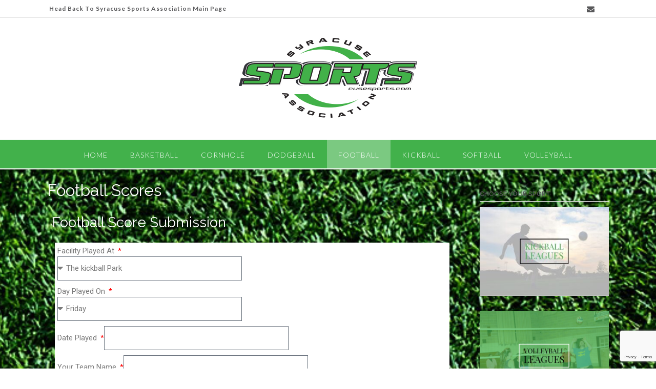

--- FILE ---
content_type: text/html; charset=UTF-8
request_url: https://ssascores.com/football-scores/
body_size: 12534
content:
<!DOCTYPE html><!-- Panoramic -->
<html lang="en">
<head>
<meta charset="UTF-8">
<meta name="viewport" content="width=device-width, initial-scale=1">
<link rel="profile" href="https://gmpg.org/xfn/11">

<title>Football Scores &#8211; Syracuse Sports Association- Score Submission</title>
<meta name='robots' content='max-image-preview:large' />
<link rel='dns-prefetch' href='//fonts.googleapis.com' />
<link rel="alternate" type="application/rss+xml" title="Syracuse Sports Association- Score Submission &raquo; Feed" href="https://ssascores.com/feed/" />
<script type="text/javascript">
/* <![CDATA[ */
window._wpemojiSettings = {"baseUrl":"https:\/\/s.w.org\/images\/core\/emoji\/15.0.3\/72x72\/","ext":".png","svgUrl":"https:\/\/s.w.org\/images\/core\/emoji\/15.0.3\/svg\/","svgExt":".svg","source":{"concatemoji":"https:\/\/ssascores.com\/wp-includes\/js\/wp-emoji-release.min.js?ver=6.5.7"}};
/*! This file is auto-generated */
!function(i,n){var o,s,e;function c(e){try{var t={supportTests:e,timestamp:(new Date).valueOf()};sessionStorage.setItem(o,JSON.stringify(t))}catch(e){}}function p(e,t,n){e.clearRect(0,0,e.canvas.width,e.canvas.height),e.fillText(t,0,0);var t=new Uint32Array(e.getImageData(0,0,e.canvas.width,e.canvas.height).data),r=(e.clearRect(0,0,e.canvas.width,e.canvas.height),e.fillText(n,0,0),new Uint32Array(e.getImageData(0,0,e.canvas.width,e.canvas.height).data));return t.every(function(e,t){return e===r[t]})}function u(e,t,n){switch(t){case"flag":return n(e,"\ud83c\udff3\ufe0f\u200d\u26a7\ufe0f","\ud83c\udff3\ufe0f\u200b\u26a7\ufe0f")?!1:!n(e,"\ud83c\uddfa\ud83c\uddf3","\ud83c\uddfa\u200b\ud83c\uddf3")&&!n(e,"\ud83c\udff4\udb40\udc67\udb40\udc62\udb40\udc65\udb40\udc6e\udb40\udc67\udb40\udc7f","\ud83c\udff4\u200b\udb40\udc67\u200b\udb40\udc62\u200b\udb40\udc65\u200b\udb40\udc6e\u200b\udb40\udc67\u200b\udb40\udc7f");case"emoji":return!n(e,"\ud83d\udc26\u200d\u2b1b","\ud83d\udc26\u200b\u2b1b")}return!1}function f(e,t,n){var r="undefined"!=typeof WorkerGlobalScope&&self instanceof WorkerGlobalScope?new OffscreenCanvas(300,150):i.createElement("canvas"),a=r.getContext("2d",{willReadFrequently:!0}),o=(a.textBaseline="top",a.font="600 32px Arial",{});return e.forEach(function(e){o[e]=t(a,e,n)}),o}function t(e){var t=i.createElement("script");t.src=e,t.defer=!0,i.head.appendChild(t)}"undefined"!=typeof Promise&&(o="wpEmojiSettingsSupports",s=["flag","emoji"],n.supports={everything:!0,everythingExceptFlag:!0},e=new Promise(function(e){i.addEventListener("DOMContentLoaded",e,{once:!0})}),new Promise(function(t){var n=function(){try{var e=JSON.parse(sessionStorage.getItem(o));if("object"==typeof e&&"number"==typeof e.timestamp&&(new Date).valueOf()<e.timestamp+604800&&"object"==typeof e.supportTests)return e.supportTests}catch(e){}return null}();if(!n){if("undefined"!=typeof Worker&&"undefined"!=typeof OffscreenCanvas&&"undefined"!=typeof URL&&URL.createObjectURL&&"undefined"!=typeof Blob)try{var e="postMessage("+f.toString()+"("+[JSON.stringify(s),u.toString(),p.toString()].join(",")+"));",r=new Blob([e],{type:"text/javascript"}),a=new Worker(URL.createObjectURL(r),{name:"wpTestEmojiSupports"});return void(a.onmessage=function(e){c(n=e.data),a.terminate(),t(n)})}catch(e){}c(n=f(s,u,p))}t(n)}).then(function(e){for(var t in e)n.supports[t]=e[t],n.supports.everything=n.supports.everything&&n.supports[t],"flag"!==t&&(n.supports.everythingExceptFlag=n.supports.everythingExceptFlag&&n.supports[t]);n.supports.everythingExceptFlag=n.supports.everythingExceptFlag&&!n.supports.flag,n.DOMReady=!1,n.readyCallback=function(){n.DOMReady=!0}}).then(function(){return e}).then(function(){var e;n.supports.everything||(n.readyCallback(),(e=n.source||{}).concatemoji?t(e.concatemoji):e.wpemoji&&e.twemoji&&(t(e.twemoji),t(e.wpemoji)))}))}((window,document),window._wpemojiSettings);
/* ]]> */
</script>
<style id='wp-emoji-styles-inline-css' type='text/css'>

	img.wp-smiley, img.emoji {
		display: inline !important;
		border: none !important;
		box-shadow: none !important;
		height: 1em !important;
		width: 1em !important;
		margin: 0 0.07em !important;
		vertical-align: -0.1em !important;
		background: none !important;
		padding: 0 !important;
	}
</style>
<style id='classic-theme-styles-inline-css' type='text/css'>
/*! This file is auto-generated */
.wp-block-button__link{color:#fff;background-color:#32373c;border-radius:9999px;box-shadow:none;text-decoration:none;padding:calc(.667em + 2px) calc(1.333em + 2px);font-size:1.125em}.wp-block-file__button{background:#32373c;color:#fff;text-decoration:none}
</style>
<style id='global-styles-inline-css' type='text/css'>
body{--wp--preset--color--black: #000000;--wp--preset--color--cyan-bluish-gray: #abb8c3;--wp--preset--color--white: #ffffff;--wp--preset--color--pale-pink: #f78da7;--wp--preset--color--vivid-red: #cf2e2e;--wp--preset--color--luminous-vivid-orange: #ff6900;--wp--preset--color--luminous-vivid-amber: #fcb900;--wp--preset--color--light-green-cyan: #7bdcb5;--wp--preset--color--vivid-green-cyan: #00d084;--wp--preset--color--pale-cyan-blue: #8ed1fc;--wp--preset--color--vivid-cyan-blue: #0693e3;--wp--preset--color--vivid-purple: #9b51e0;--wp--preset--gradient--vivid-cyan-blue-to-vivid-purple: linear-gradient(135deg,rgba(6,147,227,1) 0%,rgb(155,81,224) 100%);--wp--preset--gradient--light-green-cyan-to-vivid-green-cyan: linear-gradient(135deg,rgb(122,220,180) 0%,rgb(0,208,130) 100%);--wp--preset--gradient--luminous-vivid-amber-to-luminous-vivid-orange: linear-gradient(135deg,rgba(252,185,0,1) 0%,rgba(255,105,0,1) 100%);--wp--preset--gradient--luminous-vivid-orange-to-vivid-red: linear-gradient(135deg,rgba(255,105,0,1) 0%,rgb(207,46,46) 100%);--wp--preset--gradient--very-light-gray-to-cyan-bluish-gray: linear-gradient(135deg,rgb(238,238,238) 0%,rgb(169,184,195) 100%);--wp--preset--gradient--cool-to-warm-spectrum: linear-gradient(135deg,rgb(74,234,220) 0%,rgb(151,120,209) 20%,rgb(207,42,186) 40%,rgb(238,44,130) 60%,rgb(251,105,98) 80%,rgb(254,248,76) 100%);--wp--preset--gradient--blush-light-purple: linear-gradient(135deg,rgb(255,206,236) 0%,rgb(152,150,240) 100%);--wp--preset--gradient--blush-bordeaux: linear-gradient(135deg,rgb(254,205,165) 0%,rgb(254,45,45) 50%,rgb(107,0,62) 100%);--wp--preset--gradient--luminous-dusk: linear-gradient(135deg,rgb(255,203,112) 0%,rgb(199,81,192) 50%,rgb(65,88,208) 100%);--wp--preset--gradient--pale-ocean: linear-gradient(135deg,rgb(255,245,203) 0%,rgb(182,227,212) 50%,rgb(51,167,181) 100%);--wp--preset--gradient--electric-grass: linear-gradient(135deg,rgb(202,248,128) 0%,rgb(113,206,126) 100%);--wp--preset--gradient--midnight: linear-gradient(135deg,rgb(2,3,129) 0%,rgb(40,116,252) 100%);--wp--preset--font-size--small: 13px;--wp--preset--font-size--medium: 20px;--wp--preset--font-size--large: 36px;--wp--preset--font-size--x-large: 42px;--wp--preset--spacing--20: 0.44rem;--wp--preset--spacing--30: 0.67rem;--wp--preset--spacing--40: 1rem;--wp--preset--spacing--50: 1.5rem;--wp--preset--spacing--60: 2.25rem;--wp--preset--spacing--70: 3.38rem;--wp--preset--spacing--80: 5.06rem;--wp--preset--shadow--natural: 6px 6px 9px rgba(0, 0, 0, 0.2);--wp--preset--shadow--deep: 12px 12px 50px rgba(0, 0, 0, 0.4);--wp--preset--shadow--sharp: 6px 6px 0px rgba(0, 0, 0, 0.2);--wp--preset--shadow--outlined: 6px 6px 0px -3px rgba(255, 255, 255, 1), 6px 6px rgba(0, 0, 0, 1);--wp--preset--shadow--crisp: 6px 6px 0px rgba(0, 0, 0, 1);}:where(.is-layout-flex){gap: 0.5em;}:where(.is-layout-grid){gap: 0.5em;}body .is-layout-flex{display: flex;}body .is-layout-flex{flex-wrap: wrap;align-items: center;}body .is-layout-flex > *{margin: 0;}body .is-layout-grid{display: grid;}body .is-layout-grid > *{margin: 0;}:where(.wp-block-columns.is-layout-flex){gap: 2em;}:where(.wp-block-columns.is-layout-grid){gap: 2em;}:where(.wp-block-post-template.is-layout-flex){gap: 1.25em;}:where(.wp-block-post-template.is-layout-grid){gap: 1.25em;}.has-black-color{color: var(--wp--preset--color--black) !important;}.has-cyan-bluish-gray-color{color: var(--wp--preset--color--cyan-bluish-gray) !important;}.has-white-color{color: var(--wp--preset--color--white) !important;}.has-pale-pink-color{color: var(--wp--preset--color--pale-pink) !important;}.has-vivid-red-color{color: var(--wp--preset--color--vivid-red) !important;}.has-luminous-vivid-orange-color{color: var(--wp--preset--color--luminous-vivid-orange) !important;}.has-luminous-vivid-amber-color{color: var(--wp--preset--color--luminous-vivid-amber) !important;}.has-light-green-cyan-color{color: var(--wp--preset--color--light-green-cyan) !important;}.has-vivid-green-cyan-color{color: var(--wp--preset--color--vivid-green-cyan) !important;}.has-pale-cyan-blue-color{color: var(--wp--preset--color--pale-cyan-blue) !important;}.has-vivid-cyan-blue-color{color: var(--wp--preset--color--vivid-cyan-blue) !important;}.has-vivid-purple-color{color: var(--wp--preset--color--vivid-purple) !important;}.has-black-background-color{background-color: var(--wp--preset--color--black) !important;}.has-cyan-bluish-gray-background-color{background-color: var(--wp--preset--color--cyan-bluish-gray) !important;}.has-white-background-color{background-color: var(--wp--preset--color--white) !important;}.has-pale-pink-background-color{background-color: var(--wp--preset--color--pale-pink) !important;}.has-vivid-red-background-color{background-color: var(--wp--preset--color--vivid-red) !important;}.has-luminous-vivid-orange-background-color{background-color: var(--wp--preset--color--luminous-vivid-orange) !important;}.has-luminous-vivid-amber-background-color{background-color: var(--wp--preset--color--luminous-vivid-amber) !important;}.has-light-green-cyan-background-color{background-color: var(--wp--preset--color--light-green-cyan) !important;}.has-vivid-green-cyan-background-color{background-color: var(--wp--preset--color--vivid-green-cyan) !important;}.has-pale-cyan-blue-background-color{background-color: var(--wp--preset--color--pale-cyan-blue) !important;}.has-vivid-cyan-blue-background-color{background-color: var(--wp--preset--color--vivid-cyan-blue) !important;}.has-vivid-purple-background-color{background-color: var(--wp--preset--color--vivid-purple) !important;}.has-black-border-color{border-color: var(--wp--preset--color--black) !important;}.has-cyan-bluish-gray-border-color{border-color: var(--wp--preset--color--cyan-bluish-gray) !important;}.has-white-border-color{border-color: var(--wp--preset--color--white) !important;}.has-pale-pink-border-color{border-color: var(--wp--preset--color--pale-pink) !important;}.has-vivid-red-border-color{border-color: var(--wp--preset--color--vivid-red) !important;}.has-luminous-vivid-orange-border-color{border-color: var(--wp--preset--color--luminous-vivid-orange) !important;}.has-luminous-vivid-amber-border-color{border-color: var(--wp--preset--color--luminous-vivid-amber) !important;}.has-light-green-cyan-border-color{border-color: var(--wp--preset--color--light-green-cyan) !important;}.has-vivid-green-cyan-border-color{border-color: var(--wp--preset--color--vivid-green-cyan) !important;}.has-pale-cyan-blue-border-color{border-color: var(--wp--preset--color--pale-cyan-blue) !important;}.has-vivid-cyan-blue-border-color{border-color: var(--wp--preset--color--vivid-cyan-blue) !important;}.has-vivid-purple-border-color{border-color: var(--wp--preset--color--vivid-purple) !important;}.has-vivid-cyan-blue-to-vivid-purple-gradient-background{background: var(--wp--preset--gradient--vivid-cyan-blue-to-vivid-purple) !important;}.has-light-green-cyan-to-vivid-green-cyan-gradient-background{background: var(--wp--preset--gradient--light-green-cyan-to-vivid-green-cyan) !important;}.has-luminous-vivid-amber-to-luminous-vivid-orange-gradient-background{background: var(--wp--preset--gradient--luminous-vivid-amber-to-luminous-vivid-orange) !important;}.has-luminous-vivid-orange-to-vivid-red-gradient-background{background: var(--wp--preset--gradient--luminous-vivid-orange-to-vivid-red) !important;}.has-very-light-gray-to-cyan-bluish-gray-gradient-background{background: var(--wp--preset--gradient--very-light-gray-to-cyan-bluish-gray) !important;}.has-cool-to-warm-spectrum-gradient-background{background: var(--wp--preset--gradient--cool-to-warm-spectrum) !important;}.has-blush-light-purple-gradient-background{background: var(--wp--preset--gradient--blush-light-purple) !important;}.has-blush-bordeaux-gradient-background{background: var(--wp--preset--gradient--blush-bordeaux) !important;}.has-luminous-dusk-gradient-background{background: var(--wp--preset--gradient--luminous-dusk) !important;}.has-pale-ocean-gradient-background{background: var(--wp--preset--gradient--pale-ocean) !important;}.has-electric-grass-gradient-background{background: var(--wp--preset--gradient--electric-grass) !important;}.has-midnight-gradient-background{background: var(--wp--preset--gradient--midnight) !important;}.has-small-font-size{font-size: var(--wp--preset--font-size--small) !important;}.has-medium-font-size{font-size: var(--wp--preset--font-size--medium) !important;}.has-large-font-size{font-size: var(--wp--preset--font-size--large) !important;}.has-x-large-font-size{font-size: var(--wp--preset--font-size--x-large) !important;}
.wp-block-navigation a:where(:not(.wp-element-button)){color: inherit;}
:where(.wp-block-post-template.is-layout-flex){gap: 1.25em;}:where(.wp-block-post-template.is-layout-grid){gap: 1.25em;}
:where(.wp-block-columns.is-layout-flex){gap: 2em;}:where(.wp-block-columns.is-layout-grid){gap: 2em;}
.wp-block-pullquote{font-size: 1.5em;line-height: 1.6;}
</style>
<link rel='stylesheet' id='panoramic-fonts-css' href='https://fonts.googleapis.com/css?family=Kaushan+Script%3A400%7CLato%3A300%2C300italic%2C400%2C400italic%2C600%2C600italic%2C700%2C700italic%7CRaleway%3A300%2C300italic%2C400%2C400italic%2C500%2C500italic%2C600%2C600italic%2C700%2C700italic&#038;subset=latin%2Clatin-ext&#038;ver=1.1.65' type='text/css' media='all' />
<link rel='stylesheet' id='panoramic-header-centered-css' href='https://ssascores.com/wp-content/themes/panoramic/library/css/header-centered.css?ver=1.1.65' type='text/css' media='all' />
<link rel='stylesheet' id='otb-font-awesome-otb-font-awesome-css' href='https://ssascores.com/wp-content/themes/panoramic/library/fonts/otb-font-awesome/css/otb-font-awesome.css?ver=4.7.0' type='text/css' media='all' />
<link rel='stylesheet' id='otb-font-awesome-font-awesome-min-css' href='https://ssascores.com/wp-content/themes/panoramic/library/fonts/otb-font-awesome/css/font-awesome.min.css?ver=4.7.0' type='text/css' media='all' />
<link rel='stylesheet' id='panoramic-style-css' href='https://ssascores.com/wp-content/themes/panoramic/style.css?ver=1.1.65' type='text/css' media='all' />
<link rel='stylesheet' id='panoramic_customizer_theme_fonts-css' href='//fonts.googleapis.com/css?family=Kaushan+Script%3Aregular|Raleway%3Aregular%2C100%2C300%2C600%2C700%2C800|Lato%3Aregular%2Citalic%2C100%2C300%2C700%26subset%3Dlatin%2C' type='text/css' media='screen' />
<link rel='stylesheet' id='elementor-icons-css' href='https://ssascores.com/wp-content/plugins/elementor/assets/lib/eicons/css/elementor-icons.min.css?ver=5.30.0' type='text/css' media='all' />
<link rel='stylesheet' id='elementor-frontend-css' href='https://ssascores.com/wp-content/plugins/elementor/assets/css/frontend.min.css?ver=3.22.3' type='text/css' media='all' />
<link rel='stylesheet' id='swiper-css' href='https://ssascores.com/wp-content/plugins/elementor/assets/lib/swiper/v8/css/swiper.min.css?ver=8.4.5' type='text/css' media='all' />
<link rel='stylesheet' id='elementor-post-15-css' href='https://ssascores.com/wp-content/uploads/elementor/css/post-15.css?ver=1719489404' type='text/css' media='all' />
<link rel='stylesheet' id='elementor-pro-css' href='https://ssascores.com/wp-content/plugins/elementor-pro/assets/css/frontend.min.css?ver=3.22.1' type='text/css' media='all' />
<link rel='stylesheet' id='elementor-global-css' href='https://ssascores.com/wp-content/uploads/elementor/css/global.css?ver=1719489405' type='text/css' media='all' />
<link rel='stylesheet' id='elementor-post-42-css' href='https://ssascores.com/wp-content/uploads/elementor/css/post-42.css?ver=1719518165' type='text/css' media='all' />
<link rel='stylesheet' id='google-fonts-1-css' href='https://fonts.googleapis.com/css?family=Roboto%3A100%2C100italic%2C200%2C200italic%2C300%2C300italic%2C400%2C400italic%2C500%2C500italic%2C600%2C600italic%2C700%2C700italic%2C800%2C800italic%2C900%2C900italic%7CRoboto+Slab%3A100%2C100italic%2C200%2C200italic%2C300%2C300italic%2C400%2C400italic%2C500%2C500italic%2C600%2C600italic%2C700%2C700italic%2C800%2C800italic%2C900%2C900italic&#038;display=auto&#038;ver=6.5.7' type='text/css' media='all' />
<link rel="preconnect" href="https://fonts.gstatic.com/" crossorigin><script type="text/javascript" src="https://ssascores.com/wp-includes/js/jquery/jquery.min.js?ver=3.7.1" id="jquery-core-js"></script>
<script type="text/javascript" src="https://ssascores.com/wp-includes/js/jquery/jquery-migrate.min.js?ver=3.4.1" id="jquery-migrate-js"></script>
<link rel="https://api.w.org/" href="https://ssascores.com/wp-json/" /><link rel="alternate" type="application/json" href="https://ssascores.com/wp-json/wp/v2/pages/42" /><link rel="EditURI" type="application/rsd+xml" title="RSD" href="https://ssascores.com/xmlrpc.php?rsd" />
<meta name="generator" content="WordPress 6.5.7" />
<link rel="canonical" href="https://ssascores.com/football-scores/" />
<link rel='shortlink' href='https://ssascores.com/?p=42' />
<link rel="alternate" type="application/json+oembed" href="https://ssascores.com/wp-json/oembed/1.0/embed?url=https%3A%2F%2Fssascores.com%2Ffootball-scores%2F" />
<link rel="alternate" type="text/xml+oembed" href="https://ssascores.com/wp-json/oembed/1.0/embed?url=https%3A%2F%2Fssascores.com%2Ffootball-scores%2F&#038;format=xml" />
<style type="text/css">


/* Minimum slider width */
.panoramic-slider-container.default .slider .slide img {
	min-width: 600px;
}
	

/* Mobile Menu and other mobile stylings */
@media only screen and (max-width: 960px) {
	.main-navigation.translucent {
		position: relative;
	}
	
	.main-navigation.translucent {
		background-color: #006489 !important;
	}

	#main-menu.panoramic-mobile-menu-standard-color-scheme {
		background-color: #006489;
	}	
	
	.slider-placeholder {
		display: none;
	}
	
	.header-image .overlay,
	.panoramic-slider-container.default .slider .slide .overlay {
		top: 25%;
    }
	
	.panoramic-slider-container.default .prev.top-padded,
	.panoramic-slider-container.default .next.top-padded{
		margin-top: -26px;
	}
	.header-image .overlay.top-padded,
	.panoramic-slider-container.default .slider .slide .overlay.top-padded {
		padding-top: 0;
	}

	/* Menu toggle button */
    .header-menu-button {
	    display: block;
	    padding: 16px 18px;
	    color: #FFF;
	    text-transform: uppercase;
    	text-align: center;
	    cursor: pointer;
	}
	.header-menu-button .otb-fa.otb-fa-bars,
	.header-menu-button .fa-solid.fa-bars {
    	font-size: 28px;
		color: #FFFFFF;
	}
	
	/* Menu close button */
    .main-menu-close {
        display: block;
    	background-color: rgba(0, 0, 0, 0.2);
    	border-radius: 100%;
        position: absolute;
        top: 15px;
        left: 15px;
        font-size: 26px;
        color: #FFFFFF;
        text-align: center;
        padding: 0 6px 0 10px;
        height: 36px;
    	width: 36px;
        line-height: 33px;
        cursor: pointer;
    	
	    -webkit-transition: all 0.2s ease 0s;
	     -moz-transition: all 0.2s ease 0s;
	      -ms-transition: all 0.2s ease 0s;
	       -o-transition: all 0.2s ease 0s;
	          transition: all 0.2s ease 0s;

    }

	body.font-awesome-latest .main-menu-close {
		padding: 0 2px 0 4px;
		font-size: 23px;
		line-height: 35px;
	}
    
	.main-menu-close:hover .otb-fa,
    .main-menu-close:hover .fa-solid {
    	font-weight: 700 !important;
	}
    .main-menu-close .otb-fa-angle-left {
        position: relative;
        left: -4px;
    }
    
	.main-menu-close .fa-angle-left {
		position: relative;
        left: -5px;
    }
    	
    .main-navigation ul {
        display: block;
    }

    .main-navigation #main-menu {
        color: #FFFFFF;
        box-shadow: 1px 0 1px rgba(255, 255, 255, 0.04) inset;
        position: fixed;
        top: 0;
        right: -280px;
        width: 280px;
        max-width: 100%;
        -ms-box-sizing: border-box;
        -moz-box-sizing: border-box;
        -webkit-box-sizing: border-box;
        box-sizing: border-box;
        padding: 70px 0 30px 0;
        z-index: 100000;
        height: 100%;
        overflow: auto;
        -webkit-transition: right 0.4s ease 0s;
        -moz-transition: right 0.4s ease 0s;
        -ms-transition: right 0.4s ease 0s;
        -o-transition: right 0.4s ease 0s;
        transition: right 0.4s ease 0s;
    }
    #main-menu .menu {
    	border-top-width: 1px;
    	border-top-style: solid;
	}
    #main-menu.panoramic-mobile-menu-standard-color-scheme .menu {
    	border-top-color: #FFFFFF;
	}
	.main-navigation li {
        display: block;
        float: none;
        position: relative;
    }
    .main-navigation li a {
    	white-space: normal !important;
    	border-bottom-width: 1px;
    	border-bottom-style: solid;
		box-shadow: none;
		display: block;
		color: #FFFFFF;
        float: none;
        padding: 10px 22px;
        font-size: 14px;
        text-align: left;
  	}
    #main-menu.panoramic-mobile-menu-standard-color-scheme li a {
    	border-bottom-color: #FFFFFF;
	}
    #main-menu.panoramic-mobile-menu-standard-color-scheme li a:hover {
    	background-color: rgba(0, 0, 0, 0.2); 
  	}
    .main-navigation ul ul a {
    	text-transform: none;
  	}
    .main-navigation ul ul li:last-child a,
    .main-navigation ul ul li a {
        padding: 6px 30px;
        width: auto;
    }
    .main-navigation ul ul ul li a {
        padding: 6px 39px !important;
    }
    .main-navigation ul ul ul ul li a {
    	
        padding: 6px 47px !important;
    }
    .main-navigation ul ul ul ul ul li a {
        padding: 6px 55px !important;
    }

    .main-navigation ul ul {
        position: relative !important;
    	box-shadow: none;
        top: 0 !important;
        left: 0 !important;
        float: none !important;
    	background-color: transparent;
    	opacity: 1;
    	visibility: visible;
        padding: 0;
        margin: 0;
        display: none;
    	border-top: none;
    }
	.main-navigation ul ul ul {
		left: 0 !important;
	}
	.menu-dropdown-btn {
    	display: block;
    }
    .open-page-item > ul.children,
    .open-page-item > ul.sub-menu {
    	display: block !important;
    }
	.open-page-item .otb-fa-angle-down,
	.open-page-item .fa-angle-down {
		color: #FFFFFF;
    	font-weight: 700 !important;
    }
    
    /* 1st level selected item */
    #main-menu.panoramic-mobile-menu-standard-color-scheme a:hover,
	#main-menu.panoramic-mobile-menu-standard-color-scheme li.current-menu-item > a,
	#main-menu.panoramic-mobile-menu-standard-color-scheme li.current_page_item > a,
	#main-menu.panoramic-mobile-menu-standard-color-scheme li.current-menu-parent > a,
	#main-menu.panoramic-mobile-menu-standard-color-scheme li.current_page_parent > a,
	#main-menu.panoramic-mobile-menu-standard-color-scheme li.current-menu-ancestor > a,
	#main-menu.panoramic-mobile-menu-standard-color-scheme li.current_page_ancestor > a {
		background-color: rgba(0, 0, 0, 0.2) !important;
	}

	/* 2nd level selected item */
	#main-menu.panoramic-mobile-menu-standard-color-scheme ul ul li.current-menu-item > a,
	#main-menu.panoramic-mobile-menu-standard-color-scheme ul ul li.current_page_item > a,
	#main-menu.panoramic-mobile-menu-standard-color-scheme ul ul li.current-menu-parent > a,
	#main-menu.panoramic-mobile-menu-standard-color-scheme ul ul li.current_page_parent > a,
	#main-menu.panoramic-mobile-menu-standard-color-scheme ul ul li.current-menu-ancestor > a,
	#main-menu.panoramic-mobile-menu-standard-color-scheme ul ul li.current_page_ancestor > a {
		background-color: rgba(0, 0, 0, 0.2);
	}
	
	/* 3rd level selected item */
	#main-menu.panoramic-mobile-menu-standard-color-scheme ul ul ul li.current-menu-item > a,
	#main-menu.panoramic-mobile-menu-standard-color-scheme ul ul ul li.current_page_item > a,
	#main-menu.panoramic-mobile-menu-standard-color-scheme ul ul ul li.current-menu-parent > a,
	#main-menu.panoramic-mobile-menu-standard-color-scheme ul ul ul li.current_page_parent > a,
	#main-menu.panoramic-mobile-menu-standard-color-scheme ul ul ul li.current-menu-ancestor > a,
	#main-menu.panoramic-mobile-menu-standard-color-scheme ul ul ul li.current_page_ancestor > a {
		background-color: rgba(0, 0, 0, 0.2);
	}

}

</style>
<meta name="generator" content="Elementor 3.22.3; features: e_optimized_assets_loading, additional_custom_breakpoints; settings: css_print_method-external, google_font-enabled, font_display-auto">

<!-- Begin Custom CSS -->
<style type="text/css" id="out-the-box-custom-css">
a,
                .header-image .overlay .opacity h1,
				.header-image .overlay .opacity h2,
                .panoramic-slider-container.default .slider .slide .overlay .opacity h1,
				.panoramic-slider-container.default .slider .slide .overlay .opacity h2,
				.search-btn .otb-fa-search,
                .search-btn .fa-search,
				.site-title a,
				.widget-area .widget a,
                .rpwe-title a,
                .rpwe-block .rpwe-comment,
				.search-button .otb-fa-search,
                .search-button .fa-search,
				.info-text em,
				.woocommerce .woocommerce-breadcrumb a,
				.woocommerce-page .woocommerce-breadcrumb a,
				.woocommerce div.product .woocommerce-tabs ul.tabs li a:hover,
				.woocommerce div.product .woocommerce-tabs ul.tabs li.active a,
				.color-text,
				.panoramic-page-builders-use-theme-styles .elementor-widget-icon.elementor-view-default .elementor-icon,
				.panoramic-page-builders-use-theme-styles .elementor-widget-icon.elementor-view-framed .elementor-icon,
				.panoramic-page-builders-use-theme-styles .elementor-widget-icon-box.elementor-view-default .elementor-icon,
				.panoramic-page-builders-use-theme-styles .elementor-widget-icon-box.elementor-view-framed .elementor-icon,
                .wp-block-search__button-inside.wp-block-search__button-inside.wp-block-search__icon-button .wp-block-search__button,
                .wc-block-mini-cart__footer .wc-block-mini-cart__footer-actions .wc-block-components-button.outlined{color:#42b14b;}.wp-block-search__button-inside.wp-block-search__icon-button .wp-block-search__button{stroke:#42b14b;}div.wpforms-container form.wpforms-form input[type="text"]:focus,
				div.wpforms-container form.wpforms-form input[type="email"]:focus,
				div.wpforms-container form.wpforms-form input[type="tel"]:focus,
				div.wpforms-container form.wpforms-form input[type="url"]:focus,
				div.wpforms-container form.wpforms-form input[type="password"]:focus,
				div.wpforms-container form.wpforms-form input[type="search"]:focus,
				div.wpforms-container form.wpforms-form select:focus,
				div.wpforms-container form.wpforms-form textarea:focus,
				.panoramic-bbpress-use-theme-styles #bbpress-forums div.bbp-the-content-wrapper textarea.bbp-the-content:focus,
				.panoramic-bbpress-use-theme-styles #bbpress-forums fieldset.bbp-form input[type="text"]:focus,
				input[type="text"]:focus,
				input[type="email"]:focus,
				input[type="tel"]:focus,
				input[type="url"]:focus,
				input[type="password"]:focus,
				input[type="search"]:focus,
				select:focus,
				textarea:focus,
				.panoramic-page-builders-use-theme-styles .elementor-widget-icon.elementor-view-framed .elementor-icon,
				.panoramic-page-builders-use-theme-styles .elementor-widget-icon-box.elementor-view-framed .elementor-icon,
				.wp-block-search.wp-block-search__button-inside .wp-block-search__inside-wrapper:focus-within{border-color:#42b14b;}.main-navigation,
				.main-navigation ul ul,
				#comments .form-submit #submit,
				.search-block .search-submit,
				.no-results-btn,
				button,
        		a.button,
        		.widget-area .widget a.button,
				.panoramic-page-builders-use-theme-styles .widget_sow-button .ow-button-base a,
				.panoramic-page-builders-use-theme-styles .elementor-widget-button .elementor-button,
				.panoramic-page-builders-use-theme-styles .elementor-widget-icon.elementor-view-stacked .elementor-icon,
				input[type="button"],
				input[type="reset"],
				input[type="submit"],
        		p.woocommerce-store-notice.demo_store,
				.woocommerce ul.products li.product a.add_to_cart_button,
				.woocommerce-page ul.products li.product a.add_to_cart_button,
				.woocommerce ul.products li.product a.button.product_type_simple,
				.woocommerce-page ul.products li.product a.button.product_type_simple,
        		.woocommerce button.button,
				.woocommerce button.button.alt,
				.woocommerce a.button.alt,
				.woocommerce-page button.button.alt,
				.woocommerce input.button.alt,
				.woocommerce-page #content input.button.alt,
				.woocommerce .cart-collaterals .shipping_calculator .button,
				.woocommerce-page .cart-collaterals .shipping_calculator .button,
				.woocommerce a.button,
				.woocommerce-page a.button,
				.woocommerce input.button,
				.woocommerce-page #content input.button,
				.woocommerce-page input.button,
				.woocommerce #review_form #respond .form-submit input,
				.woocommerce-page #review_form #respond .form-submit input,
				.woocommerce #respond input#submit.alt.disabled,
				.woocommerce #respond input#submit.alt.disabled:hover,
				.woocommerce #respond input#submit.alt:disabled,
				.woocommerce #respond input#submit.alt:disabled:hover,
				.woocommerce #respond input#submit.alt:disabled[disabled],
				.woocommerce #respond input#submit.alt:disabled[disabled]:hover,
        		
				.woocommerce button.button:disabled,
				.woocommerce button.button:disabled[disabled],
				.woocommerce button.button:disabled:hover,
				.woocommerce button.button:disabled[disabled]:hover,
				.woocommerce button.button.alt:disabled,
				.woocommerce button.button.alt:disabled[disabled],
				.woocommerce button.button.alt:disabled,
				.woocommerce button.button.alt:disabled:hover,
				.woocommerce button.button.alt:disabled[disabled],
				.woocommerce button.button.alt:disabled[disabled]:hover,
				.woocommerce button.button,
				.woocommerce button.button.alt,
				.woocommerce button.button.alt.disabled,
				.woocommerce button.button.alt.disabled:hover,
				.woocommerce a.button.alt,
				.woocommerce-page button.button.alt,
				.woocommerce input.button.alt,

        		.widget_search .search-submit,
				.widget_product_search .search-submit,
				.wpcf7-submit,
        		div.wpforms-container form.wpforms-form input[type=submit],
				div.wpforms-container form.wpforms-form button[type=submit],
				div.wpforms-container form.wpforms-form .wpforms-page-button,
        		html #infinite-handle span button,
				.site-footer-bottom-bar,
        		.panoramic-page-builders-use-theme-styles .testimonials .sow-slider-base .sow-slide-nav,
        		.panoramic-page-builders-use-theme-styles .elementor-widget-icon-box.elementor-view-stacked .elementor-icon,
				.woocommerce .widget_price_filter .ui-slider .ui-slider-handle,
				.woocommerce .widget_price_filter .ui-slider .ui-slider-range,
        		.wp-block-search__button,
        		.wc-block-components-button:not(.is-link).contained,
				.wc-block-components-button:not(.is-link).outlined:hover,
        		.wc-block-grid__product-add-to-cart.wp-block-button .wp-block-button__link{background-color:#42b14b;}.main-navigation.translucent{background-color:rgba(66,177,75, 0.7);}.header-cart-checkout.cart-has-items .otb-fa-shopping-cart,
				.header-cart-checkout.cart-has-items .fa-shopping-cart{background-color:#42b14b !important;}.woocommerce .woocommerce-info,
        		.woocommerce .woocommerce-message{border-top-color:#42b14b;}::-moz-selection{background-color:#42b14b;}::selection{background-color:#42b14b;}a:hover,
				.widget-area .widget a:hover,
                .rpwe-title a:hover,
                .rpwe-block .rpwe-comment:hover,
                .search-btn .otb-fa-search:hover,
				.search-button .otb-fa-search:hover,
                .search-btn .fa-search:hover,
				.search-button .fa-search:hover,
				.site-header .site-top-bar-left a:hover,
				.site-header .site-top-bar-right a:hover,
				.site-header .site-header-right a:hover,
				.woocommerce .woocommerce-breadcrumb a:hover,
				.woocommerce-page .woocommerce-breadcrumb a:hover,
				.woocommerce #content div.product .woocommerce-tabs ul.tabs li.active,
				.woocommerce div.product .woocommerce-tabs ul.tabs li.active,
				.woocommerce-page #content div.product .woocommerce-tabs ul.tabs li.active,
				.woocommerce-page div.product .woocommerce-tabs ul.tabs li.active,
                .wp-block-search__button-inside.wp-block-search__button-inside.wp-block-search__icon-button .wp-block-search__button:hover{color:#000000;}.wp-block-search__button-inside.wp-block-search__icon-button .wp-block-search__button:hover{stroke:#000000;}.main-navigation button:hover,
				#comments .form-submit #submit:hover,
				.search-block .search-submit:hover,
				.no-results-btn:hover,
				button:hover,
        		a.button:hover,
				.widget-area .widget a.button:hover,
				.panoramic-page-builders-use-theme-styles .widget_sow-button .ow-button-base a.ow-button-hover:hover,
				.panoramic-page-builders-use-theme-styles .elementor-widget-button .elementor-button:hover,
				input[type="button"]:hover,
				input[type="reset"]:hover,
				input[type="submit"]:hover,
				.site-header .site-top-bar-right a:hover .header-cart-checkout .otb-fa,
				.site-header .site-header-right a:hover .header-cart-checkout .otb-fa,
        		.site-header .site-top-bar-right a:hover .header-cart-checkout .fa-solid,
				.site-header .site-header-right a:hover .header-cart-checkout .fa-solid,
				.woocommerce input.button.alt:hover,
				.woocommerce-page #content input.button.alt:hover,
				.woocommerce .cart-collaterals .shipping_calculator .button,
				.woocommerce-page .cart-collaterals .shipping_calculator .button,
				.woocommerce a.button:hover,
				.woocommerce-page a.button:hover,
				.woocommerce input.button:hover,
				.woocommerce-page #content input.button:hover,
				.woocommerce-page input.button:hover,
				.woocommerce ul.products li.product a.add_to_cart_button:hover,
				.woocommerce-page ul.products li.product a.add_to_cart_button:hover,
				.woocommerce ul.products li.product a.button.product_type_simple:hover,
				.woocommerce-page ul.products li.product a.button.product_type_simple:hover,
        		.woocommerce button.button:hover,
				.woocommerce button.button.alt:hover,
				.woocommerce a.button.alt:hover,
				.woocommerce-page button.button.alt:hover,
				.woocommerce #review_form #respond .form-submit input:hover,
				.woocommerce-page #review_form #respond .form-submit input:hover,
        		.widget_search .search-submit:hover,
				.widget_product_search .search-submit:hover,
				.wpcf7-submit:hover,
        		html #infinite-handle span button:hover,
        		div.wpforms-container form.wpforms-form input[type=submit]:hover,
				div.wpforms-container form.wpforms-form button[type=submit]:hover,
				div.wpforms-container form.wpforms-form .wpforms-page-button:hover,
        		.panoramic-page-builders-use-theme-styles .testimonials .sow-slider-base .sow-slide-nav:hover,
        		.wp-block-search__button:hover,
        		.wc-block-components-button:not(.is-link).contained:hover,
        		.wc-block-grid__product-add-to-cart.wp-block-button .wp-block-button__link:hover{background-color:#000000;}.site-footer{background-color:#e5e5e5;}h1, h2, h3, h4, h5, h6,
				h1 a, h2 a, h3 a, h4 a, h5 a, h6 a,
    			ul.product_list_widget li .product-title,
				.site-footer-widgets ul li h2.widgettitle,
    			.site-footer-widgets ul li .wp-block-heading,
    			.panoramic-page-builders-use-theme-styles .elementor-widget-heading .elementor-heading-title,
				.panoramic-page-builders-use-theme-styles .elementor-widget-icon-box .elementor-icon-box-content .elementor-icon-box-title{color:#ffffff;}
@media (max-width: 960px){.main-navigation.translucent,
        		#main-menu.panoramic-mobile-menu-standard-color-scheme{background-color:#42b14b !important;}}
</style>
<!-- End Custom CSS -->
</head>

<body class="page-template-default page page-id-42 wp-custom-logo wp-embed-responsive font-awesome-4.7.0 panoramic-page-builders-use-theme-styles panoramic-bbpress-use-theme-styles panoramic-bookingpress-use-theme-styles elementor-default elementor-kit-15 elementor-page elementor-page-42">

<a class="skip-link screen-reader-text" href="#site-content">Skip to content</a>

<header id="masthead" class="site-header panoramic-header-layout-centered" role="banner">

        
    <div class="site-top-bar border-bottom">
        
        <div class="site-container">
            
                        <div class="site-top-bar-left">
				<div class="info-text"><strong><a href="syracusesportsassociation">Head Back To Syracuse Sports Association Main Page</a> </div>
            </div>
                        
            <div class="site-top-bar-right">
                
                
<ul class="social-links">
<li><a href="mailto:info%40%63&#117;%73e&#115;&#112;o%72&#116;&#115;&#046;&#099;&#111;m" target="_blank" rel="noopener" title="Send us an email" class="social-email"><i class="otb-fa otb-fa-envelope"></i></a></li></ul>                
            </div>
            <div class="clearboth"></div>
            
        </div>
    </div>

<div class="site-container">
    
    <div class="branding">
        <a href="https://ssascores.com/" class="custom-logo-link" rel="home"><img fetchpriority="high" width="348" height="188" src="https://ssascores.com/wp-content/uploads/2021/02/syracuse_logo-1.png" class="custom-logo" alt="Syracuse Sports Association- Score Submission" decoding="async" srcset="https://ssascores.com/wp-content/uploads/2021/02/syracuse_logo-1.png 348w, https://ssascores.com/wp-content/uploads/2021/02/syracuse_logo-1-300x162.png 300w" sizes="(max-width: 348px) 100vw, 348px" /></a>    </div>
    
	    
</div>

<nav id="site-navigation" class="main-navigation border-bottom " role="navigation">
	<span class="header-menu-button" aria-expanded="false"><i class="otb-fa otb-fa-bars"></i></span>
	<div id="main-menu" class="main-menu-container panoramic-mobile-menu-standard-color-scheme">
		<div class="main-menu-close"><i class="otb-fa otb-fa-angle-right"></i><i class="otb-fa otb-fa-angle-left"></i></div>
		<div class="main-navigation-inner"><ul id="menu-primary-menu" class="menu"><li id="menu-item-50" class="menu-item menu-item-type-post_type menu-item-object-page menu-item-home menu-item-50"><a href="https://ssascores.com/">Home</a></li>
<li id="menu-item-51" class="menu-item menu-item-type-post_type menu-item-object-page menu-item-51"><a href="https://ssascores.com/basketball-scores/">Basketball</a></li>
<li id="menu-item-52" class="menu-item menu-item-type-post_type menu-item-object-page menu-item-52"><a href="https://ssascores.com/cornhole-scores/">Cornhole</a></li>
<li id="menu-item-53" class="menu-item menu-item-type-post_type menu-item-object-page menu-item-53"><a href="https://ssascores.com/dodgeball-scores/">Dodgeball</a></li>
<li id="menu-item-54" class="menu-item menu-item-type-post_type menu-item-object-page current-menu-item page_item page-item-42 current_page_item menu-item-54"><a href="https://ssascores.com/football-scores/" aria-current="page">Football</a></li>
<li id="menu-item-55" class="menu-item menu-item-type-post_type menu-item-object-page menu-item-55"><a href="https://ssascores.com/kickball-scores/">Kickball</a></li>
<li id="menu-item-56" class="menu-item menu-item-type-post_type menu-item-object-page menu-item-56"><a href="https://ssascores.com/softball-scores/">Softball</a></li>
<li id="menu-item-57" class="menu-item menu-item-type-post_type menu-item-object-page menu-item-57"><a href="https://ssascores.com/volleyball-scores/">Volleyball</a></li>
</ul></div>	</div>
</nav><!-- #site-navigation -->
    
</header><!-- #masthead -->


<div id="content" class="site-content site-container ">
	<a name="site-content"></a>
        
                
    
	<div id="primary" class="content-area  ">
		<main id="main" class="site-main" role="main">
            
                
    <header class="entry-header">
        
        <h1 class="entry-title">Football Scores</h1>        
    </header><!-- .entry-header -->


			
				
<article id="post-42" class="post-42 page type-page status-publish hentry">

	<div class="entry-content">
				<div data-elementor-type="wp-page" data-elementor-id="42" class="elementor elementor-42" data-elementor-post-type="page">
						<section class="elementor-section elementor-top-section elementor-element elementor-element-f5cadf5 elementor-section-boxed elementor-section-height-default elementor-section-height-default" data-id="f5cadf5" data-element_type="section">
						<div class="elementor-container elementor-column-gap-default">
					<div class="elementor-column elementor-col-100 elementor-top-column elementor-element elementor-element-b13ffcb" data-id="b13ffcb" data-element_type="column">
			<div class="elementor-widget-wrap elementor-element-populated">
						<div class="elementor-element elementor-element-311540e elementor-widget elementor-widget-heading" data-id="311540e" data-element_type="widget" data-widget_type="heading.default">
				<div class="elementor-widget-container">
			<h2 class="elementor-heading-title elementor-size-default">Football Score Submission</h2>		</div>
				</div>
				<div class="elementor-element elementor-element-02699b0 elementor-button-align-stretch elementor-widget elementor-widget-form" data-id="02699b0" data-element_type="widget" data-settings="{&quot;step_next_label&quot;:&quot;Next&quot;,&quot;step_previous_label&quot;:&quot;Previous&quot;,&quot;button_width&quot;:&quot;100&quot;,&quot;step_type&quot;:&quot;number_text&quot;,&quot;step_icon_shape&quot;:&quot;circle&quot;}" data-widget_type="form.default">
				<div class="elementor-widget-container">
					<form class="elementor-form" method="post" name="Football Score Submission">
			<input type="hidden" name="post_id" value="42"/>
			<input type="hidden" name="form_id" value="02699b0"/>
			<input type="hidden" name="referer_title" value="Football Scores" />

							<input type="hidden" name="queried_id" value="42"/>
			
			<div class="elementor-form-fields-wrapper elementor-labels-above">
								<div class="elementor-field-type-select elementor-field-group elementor-column elementor-field-group-field_62511e5 elementor-col-100 elementor-field-required elementor-mark-required">
												<label for="form-field-field_62511e5" class="elementor-field-label">
								Facility Played At							</label>
								<div class="elementor-field elementor-select-wrapper remove-before ">
			<div class="select-caret-down-wrapper">
				<i aria-hidden="true" class="eicon-caret-down"></i>			</div>
			<select name="form_fields[field_62511e5]" id="form-field-field_62511e5" class="elementor-field-textual elementor-size-md" required="required" aria-required="true">
									<option value="The kickball Park ">The kickball Park </option>
									<option value="Syracuse Indoor Sports Center">Syracuse Indoor Sports Center</option>
									<option value="Vets Club ">Vets Club </option>
									<option value="Cicero Family Fitness ">Cicero Family Fitness </option>
									<option value="CNY Family Sports Center">CNY Family Sports Center</option>
									<option value="Baldwinsville Community Park">Baldwinsville Community Park</option>
									<option value="Rocky’s Pub">Rocky’s Pub</option>
									<option value="Sharkey’s">Sharkey’s</option>
									<option value="Carrier Park">Carrier Park</option>
									<option value="Meirer’s Creek Brewing Company">Meirer’s Creek Brewing Company</option>
									<option value="Ye Olde Clipper Tavern">Ye Olde Clipper Tavern</option>
							</select>
		</div>
						</div>
								<div class="elementor-field-type-select elementor-field-group elementor-column elementor-field-group-field_716449a elementor-col-100 elementor-field-required elementor-mark-required">
												<label for="form-field-field_716449a" class="elementor-field-label">
								Day Played On							</label>
								<div class="elementor-field elementor-select-wrapper remove-before ">
			<div class="select-caret-down-wrapper">
				<i aria-hidden="true" class="eicon-caret-down"></i>			</div>
			<select name="form_fields[field_716449a]" id="form-field-field_716449a" class="elementor-field-textual elementor-size-md" required="required" aria-required="true">
									<option value="Friday">Friday</option>
									<option value="Sunday">Sunday</option>
							</select>
		</div>
						</div>
								<div class="elementor-field-type-date elementor-field-group elementor-column elementor-field-group-field_0b81720 elementor-col-100 elementor-field-required elementor-mark-required">
												<label for="form-field-field_0b81720" class="elementor-field-label">
								Date Played							</label>
						
		<input type="date" name="form_fields[field_0b81720]" id="form-field-field_0b81720" class="elementor-field elementor-size-md  elementor-field-textual elementor-date-field" required="required" aria-required="true" pattern="[0-9]{4}-[0-9]{2}-[0-9]{2}">
						</div>
								<div class="elementor-field-type-text elementor-field-group elementor-column elementor-field-group-field_995f831 elementor-col-100 elementor-field-required elementor-mark-required">
												<label for="form-field-field_995f831" class="elementor-field-label">
								Your Team Name							</label>
														<input size="1" type="text" name="form_fields[field_995f831]" id="form-field-field_995f831" class="elementor-field elementor-size-md  elementor-field-textual" required="required" aria-required="true">
											</div>
								<div class="elementor-field-type-number elementor-field-group elementor-column elementor-field-group-field_9471bcf elementor-col-100 elementor-field-required elementor-mark-required">
												<label for="form-field-field_9471bcf" class="elementor-field-label">
								Your Score							</label>
									<input type="number" name="form_fields[field_9471bcf]" id="form-field-field_9471bcf" class="elementor-field elementor-size-md  elementor-field-textual" required="required" aria-required="true" min="" max="" >
						</div>
								<div class="elementor-field-type-number elementor-field-group elementor-column elementor-field-group-field_8037646 elementor-col-100 elementor-field-required elementor-mark-required">
												<label for="form-field-field_8037646" class="elementor-field-label">
								Opponent Score							</label>
									<input type="number" name="form_fields[field_8037646]" id="form-field-field_8037646" class="elementor-field elementor-size-md  elementor-field-textual" required="required" aria-required="true" min="" max="" >
						</div>
								<div class="elementor-field-type-date elementor-field-group elementor-column elementor-field-group-field_400d1cf elementor-col-100 elementor-field-required elementor-mark-required">
												<label for="form-field-field_400d1cf" class="elementor-field-label">
								Date							</label>
						
		<input type="date" name="form_fields[field_400d1cf]" id="form-field-field_400d1cf" class="elementor-field elementor-size-md  elementor-field-textual elementor-date-field" required="required" aria-required="true" pattern="[0-9]{4}-[0-9]{2}-[0-9]{2}">
						</div>
								<div class="elementor-field-type-text elementor-field-group elementor-column elementor-field-group-field_9896fbb elementor-col-100 elementor-field-required elementor-mark-required">
												<label for="form-field-field_9896fbb" class="elementor-field-label">
								Your Name							</label>
														<input size="1" type="text" name="form_fields[field_9896fbb]" id="form-field-field_9896fbb" class="elementor-field elementor-size-md  elementor-field-textual" required="required" aria-required="true">
											</div>
								<div class="elementor-field-type-textarea elementor-field-group elementor-column elementor-field-group-field_cd2531b elementor-col-100">
												<label for="form-field-field_cd2531b" class="elementor-field-label">
								Question, Comments, Concerns							</label>
						<textarea class="elementor-field-textual elementor-field  elementor-size-md" name="form_fields[field_cd2531b]" id="form-field-field_cd2531b" rows="4"></textarea>				</div>
								<div class="elementor-field-type-recaptcha_v3 elementor-field-group elementor-column elementor-field-group-field_6d72928 elementor-col-100 recaptcha_v3-bottomright">
					<div class="elementor-field" id="form-field-field_6d72928"><div class="elementor-g-recaptcha" data-sitekey="6LcOPyYgAAAAABOWl6pO9Y7LC_HuJOz31Vmcaem2" data-type="v3" data-action="Form" data-badge="bottomright" data-size="invisible"></div></div>				</div>
								<div class="elementor-field-group elementor-column elementor-field-type-submit elementor-col-100 e-form__buttons">
					<button class="elementor-button elementor-size-sm" type="submit">
						<span class="elementor-button-content-wrapper">
																						<span class="elementor-button-text">Send</span>
													</span>
					</button>
				</div>
			</div>
		</form>
				</div>
				</div>
					</div>
		</div>
					</div>
		</section>
				</div>
					</div><!-- .entry-content -->

	<footer class="entry-footer">
			</footer><!-- .entry-footer -->
	
</article><!-- #post-## -->

				
			
		</main><!-- #main -->
	</div><!-- #primary -->

    
<div id="secondary" class="widget-area" role="complementary">
	<aside id="media_image-2" class="widget widget_media_image"><h2 class="widget-title">Choose Your Sport</h2><img width="300" height="207" src="https://ssascores.com/wp-content/uploads/2021/02/185305_ful-300x207.jpg" class="image wp-image-8  attachment-medium size-medium" alt="" style="max-width: 100%; height: auto;" decoding="async" srcset="https://ssascores.com/wp-content/uploads/2021/02/185305_ful-300x207.jpg 300w, https://ssascores.com/wp-content/uploads/2021/02/185305_ful-768x529.jpg 768w, https://ssascores.com/wp-content/uploads/2021/02/185305_ful.jpg 959w" sizes="(max-width: 300px) 100vw, 300px" /></aside><aside id="media_image-3" class="widget widget_media_image"><img width="300" height="207" src="https://ssascores.com/wp-content/uploads/2021/02/SSA-Cornhole-2-300x207.png" class="image wp-image-24  attachment-medium size-medium" alt="" style="max-width: 100%; height: auto;" decoding="async" srcset="https://ssascores.com/wp-content/uploads/2021/02/SSA-Cornhole-2-300x207.png 300w, https://ssascores.com/wp-content/uploads/2021/02/SSA-Cornhole-2-768x529.png 768w, https://ssascores.com/wp-content/uploads/2021/02/SSA-Cornhole-2.png 959w" sizes="(max-width: 300px) 100vw, 300px" /></aside><aside id="media_image-4" class="widget widget_media_image"><img width="300" height="207" src="https://ssascores.com/wp-content/uploads/2021/02/SSA-Cornhole-300x207.png" class="image wp-image-23  attachment-medium size-medium" alt="" style="max-width: 100%; height: auto;" decoding="async" srcset="https://ssascores.com/wp-content/uploads/2021/02/SSA-Cornhole-300x207.png 300w, https://ssascores.com/wp-content/uploads/2021/02/SSA-Cornhole-768x529.png 768w, https://ssascores.com/wp-content/uploads/2021/02/SSA-Cornhole.png 959w" sizes="(max-width: 300px) 100vw, 300px" /></aside><aside id="media_image-5" class="widget widget_media_image"><img width="300" height="207" src="https://ssascores.com/wp-content/uploads/2021/02/SSA-Cornhole-1-300x207.png" class="image wp-image-22  attachment-medium size-medium" alt="" style="max-width: 100%; height: auto;" decoding="async" srcset="https://ssascores.com/wp-content/uploads/2021/02/SSA-Cornhole-1-300x207.png 300w, https://ssascores.com/wp-content/uploads/2021/02/SSA-Cornhole-1-768x529.png 768w, https://ssascores.com/wp-content/uploads/2021/02/SSA-Cornhole-1.png 959w" sizes="(max-width: 300px) 100vw, 300px" /></aside><aside id="media_image-6" class="widget widget_media_image"><img width="300" height="207" src="https://ssascores.com/wp-content/uploads/2021/02/185304_ful-300x207.jpg" class="image wp-image-9  attachment-medium size-medium" alt="" style="max-width: 100%; height: auto;" decoding="async" srcset="https://ssascores.com/wp-content/uploads/2021/02/185304_ful-300x207.jpg 300w, https://ssascores.com/wp-content/uploads/2021/02/185304_ful-768x529.jpg 768w, https://ssascores.com/wp-content/uploads/2021/02/185304_ful.jpg 959w" sizes="(max-width: 300px) 100vw, 300px" /></aside><aside id="media_image-7" class="widget widget_media_image"><img width="300" height="207" src="https://ssascores.com/wp-content/uploads/2021/02/185302_ful-300x207.jpg" class="image wp-image-7  attachment-medium size-medium" alt="" style="max-width: 100%; height: auto;" decoding="async" srcset="https://ssascores.com/wp-content/uploads/2021/02/185302_ful-300x207.jpg 300w, https://ssascores.com/wp-content/uploads/2021/02/185302_ful-768x529.jpg 768w, https://ssascores.com/wp-content/uploads/2021/02/185302_ful.jpg 959w" sizes="(max-width: 300px) 100vw, 300px" /></aside><aside id="media_image-8" class="widget widget_media_image"><img width="300" height="207" src="https://ssascores.com/wp-content/uploads/2021/02/185306_ful-300x207.jpg" class="image wp-image-6  attachment-medium size-medium" alt="" style="max-width: 100%; height: auto;" decoding="async" srcset="https://ssascores.com/wp-content/uploads/2021/02/185306_ful-300x207.jpg 300w, https://ssascores.com/wp-content/uploads/2021/02/185306_ful-768x529.jpg 768w, https://ssascores.com/wp-content/uploads/2021/02/185306_ful.jpg 959w" sizes="(max-width: 300px) 100vw, 300px" /></aside></div><!-- #secondary -->
    
        

</div><!-- #content -->

<footer id="colophon" class="site-footer" role="contentinfo">
	
	<div class="site-footer-widgets">
        <div class="site-container">
        
                        <ul>
                <li id="nav_menu-2" class="widget widget_nav_menu"><nav class="menu-primary-menu-container" aria-label="Menu"><ul id="menu-primary-menu-1" class="menu"><li class="menu-item menu-item-type-post_type menu-item-object-page menu-item-home menu-item-50"><a href="https://ssascores.com/">Home</a></li>
<li class="menu-item menu-item-type-post_type menu-item-object-page menu-item-51"><a href="https://ssascores.com/basketball-scores/">Basketball</a></li>
<li class="menu-item menu-item-type-post_type menu-item-object-page menu-item-52"><a href="https://ssascores.com/cornhole-scores/">Cornhole</a></li>
<li class="menu-item menu-item-type-post_type menu-item-object-page menu-item-53"><a href="https://ssascores.com/dodgeball-scores/">Dodgeball</a></li>
<li class="menu-item menu-item-type-post_type menu-item-object-page current-menu-item page_item page-item-42 current_page_item menu-item-54"><a href="https://ssascores.com/football-scores/" aria-current="page">Football</a></li>
<li class="menu-item menu-item-type-post_type menu-item-object-page menu-item-55"><a href="https://ssascores.com/kickball-scores/">Kickball</a></li>
<li class="menu-item menu-item-type-post_type menu-item-object-page menu-item-56"><a href="https://ssascores.com/softball-scores/">Softball</a></li>
<li class="menu-item menu-item-type-post_type menu-item-object-page menu-item-57"><a href="https://ssascores.com/volleyball-scores/">Volleyball</a></li>
</ul></nav></li>
<li id="custom_html-2" class="widget_text widget widget_custom_html"><h2 class="widgettitle">Syracuse Sports Association</h2>
<div class="textwidget custom-html-widget"><iframe src="https://www.google.com/maps/embed?pb=!1m18!1m12!1m3!1d2912.336168602314!2d-76.2156756845195!3d43.1184637791433!2m3!1f0!2f0!3f0!3m2!1i1024!2i768!4f13.1!3m3!1m2!1s0x89d9ee3076cec719%3A0x8e71aee4695fbc7f!2s7192%20Oswego%20Rd%2C%20Liverpool%2C%20NY%2013090!5e0!3m2!1sen!2sus!4v1613567242015!5m2!1sen!2sus" width="550" height="400" frameborder="0" style="border:0;" allowfullscreen="" aria-hidden="false" tabindex="0"></iframe>

</div></li>
<li id="text-3" class="widget widget_text"><h2 class="widgettitle">Contact Us</h2>
			<div class="textwidget"><p>Syracuse Sports Association (SSA)<br />
7192 Oswego Road<br />
Liverpool NY 13090<br />
www.syracusesportsassociation.com<br />
info@cusesports.com<br />
315-447-5686</p>
</div>
		</li>
<li id="text-2" class="widget widget_text"><h2 class="widgettitle">Follow Us On Social:</h2>
			<div class="textwidget"><p><a href="https://www.facebook.com/syracusesportsassociation/"><img decoding="async" class="alignnone wp-image-116" src="https://ssascores.com/wp-content/uploads/2021/02/facebook-300x300.png" alt="" width="25" height="25" srcset="https://ssascores.com/wp-content/uploads/2021/02/facebook-300x300.png 300w, https://ssascores.com/wp-content/uploads/2021/02/facebook-150x150.png 150w, https://ssascores.com/wp-content/uploads/2021/02/facebook.png 512w" sizes="(max-width: 25px) 100vw, 25px" /></a>  <a href="https://twitter.com/SyracuseSports1"><img decoding="async" class="alignnone wp-image-117" src="https://ssascores.com/wp-content/uploads/2021/02/twitter-300x300.png" alt="" width="25" height="25" srcset="https://ssascores.com/wp-content/uploads/2021/02/twitter-300x300.png 300w, https://ssascores.com/wp-content/uploads/2021/02/twitter-150x150.png 150w, https://ssascores.com/wp-content/uploads/2021/02/twitter.png 512w" sizes="(max-width: 25px) 100vw, 25px" /></a><a href="https://www.instagram.com/ssa_cusesports/"><img loading="lazy" decoding="async" class="alignnone wp-image-119" src="https://ssascores.com/wp-content/uploads/2021/02/639b3dafb544d6f061fcddd2d6686ddb-300x225.png" alt="" width="33" height="25" srcset="https://ssascores.com/wp-content/uploads/2021/02/639b3dafb544d6f061fcddd2d6686ddb-300x225.png 300w, https://ssascores.com/wp-content/uploads/2021/02/639b3dafb544d6f061fcddd2d6686ddb-1024x768.png 1024w, https://ssascores.com/wp-content/uploads/2021/02/639b3dafb544d6f061fcddd2d6686ddb-768x576.png 768w, https://ssascores.com/wp-content/uploads/2021/02/639b3dafb544d6f061fcddd2d6686ddb-1536x1152.png 1536w, https://ssascores.com/wp-content/uploads/2021/02/639b3dafb544d6f061fcddd2d6686ddb.png 1600w" sizes="(max-width: 33px) 100vw, 33px" /></a></p>
</div>
		</li>
            </ul>
    		    		
            <div class="clearboth"></div>
        </div>
    </div>
	
	<div class="site-footer-bottom-bar">
	
		<div class="site-container">
			
			<div class="site-footer-bottom-bar-left">

             	Theme by <a href="https://www.outtheboxthemes.com" rel="nofollow">Out the Box</a> 
                
			</div>
	        
	        <div class="site-footer-bottom-bar-right">
                
	                            
	        </div>
	        
	    </div>
		
        <div class="clearboth"></div>
	</div>
	
</footer><!-- #colophon -->

<link rel='stylesheet' id='flatpickr-css' href='https://ssascores.com/wp-content/plugins/elementor/assets/lib/flatpickr/flatpickr.min.css?ver=4.1.4' type='text/css' media='all' />
<script type="text/javascript" src="https://ssascores.com/wp-content/themes/panoramic/library/js/navigation.js?ver=1.1.65" id="panoramic-navigation-js"></script>
<script type="text/javascript" src="https://ssascores.com/wp-content/themes/panoramic/library/js/jquery.carouFredSel-6.2.1-packed.js?ver=1.1.65" id="panoramic-caroufredsel-js"></script>
<script type="text/javascript" src="https://ssascores.com/wp-content/themes/panoramic/library/js/jquery.touchSwipe.min.js?ver=1.1.65" id="panoramic-touchswipe-js"></script>
<script type="text/javascript" id="panoramic-custom-js-extra">
/* <![CDATA[ */
var panoramic = {"sliderTransitionSpeed":"450","fontAwesomeVersion":"4.7.0"};
/* ]]> */
</script>
<script type="text/javascript" src="https://ssascores.com/wp-content/themes/panoramic/library/js/custom.js?ver=1.1.65" id="panoramic-custom-js"></script>
<script type="text/javascript" src="https://ssascores.com/wp-content/themes/panoramic/library/js/skip-link-focus-fix.js?ver=1.1.65" id="panoramic-skip-link-focus-fix-js"></script>
<script type="text/javascript" src="https://www.google.com/recaptcha/api.js?render=explicit&amp;ver=3.22.1" id="elementor-recaptcha_v3-api-js"></script>
<script type="text/javascript" src="https://ssascores.com/wp-content/plugins/elementor/assets/lib/flatpickr/flatpickr.min.js?ver=4.1.4" id="flatpickr-js"></script>
<script type="text/javascript" src="https://ssascores.com/wp-content/plugins/elementor-pro/assets/js/webpack-pro.runtime.min.js?ver=3.22.1" id="elementor-pro-webpack-runtime-js"></script>
<script type="text/javascript" src="https://ssascores.com/wp-content/plugins/elementor/assets/js/webpack.runtime.min.js?ver=3.22.3" id="elementor-webpack-runtime-js"></script>
<script type="text/javascript" src="https://ssascores.com/wp-content/plugins/elementor/assets/js/frontend-modules.min.js?ver=3.22.3" id="elementor-frontend-modules-js"></script>
<script type="text/javascript" src="https://ssascores.com/wp-includes/js/dist/vendor/wp-polyfill-inert.min.js?ver=3.1.2" id="wp-polyfill-inert-js"></script>
<script type="text/javascript" src="https://ssascores.com/wp-includes/js/dist/vendor/regenerator-runtime.min.js?ver=0.14.0" id="regenerator-runtime-js"></script>
<script type="text/javascript" src="https://ssascores.com/wp-includes/js/dist/vendor/wp-polyfill.min.js?ver=3.15.0" id="wp-polyfill-js"></script>
<script type="text/javascript" src="https://ssascores.com/wp-includes/js/dist/hooks.min.js?ver=2810c76e705dd1a53b18" id="wp-hooks-js"></script>
<script type="text/javascript" src="https://ssascores.com/wp-includes/js/dist/i18n.min.js?ver=5e580eb46a90c2b997e6" id="wp-i18n-js"></script>
<script type="text/javascript" id="wp-i18n-js-after">
/* <![CDATA[ */
wp.i18n.setLocaleData( { 'text direction\u0004ltr': [ 'ltr' ] } );
/* ]]> */
</script>
<script type="text/javascript" id="elementor-pro-frontend-js-before">
/* <![CDATA[ */
var ElementorProFrontendConfig = {"ajaxurl":"https:\/\/ssascores.com\/wp-admin\/admin-ajax.php","nonce":"2181494850","urls":{"assets":"https:\/\/ssascores.com\/wp-content\/plugins\/elementor-pro\/assets\/","rest":"https:\/\/ssascores.com\/wp-json\/"},"shareButtonsNetworks":{"facebook":{"title":"Facebook","has_counter":true},"twitter":{"title":"Twitter"},"linkedin":{"title":"LinkedIn","has_counter":true},"pinterest":{"title":"Pinterest","has_counter":true},"reddit":{"title":"Reddit","has_counter":true},"vk":{"title":"VK","has_counter":true},"odnoklassniki":{"title":"OK","has_counter":true},"tumblr":{"title":"Tumblr"},"digg":{"title":"Digg"},"skype":{"title":"Skype"},"stumbleupon":{"title":"StumbleUpon","has_counter":true},"mix":{"title":"Mix"},"telegram":{"title":"Telegram"},"pocket":{"title":"Pocket","has_counter":true},"xing":{"title":"XING","has_counter":true},"whatsapp":{"title":"WhatsApp"},"email":{"title":"Email"},"print":{"title":"Print"},"x-twitter":{"title":"X"},"threads":{"title":"Threads"}},"facebook_sdk":{"lang":"en","app_id":""},"lottie":{"defaultAnimationUrl":"https:\/\/ssascores.com\/wp-content\/plugins\/elementor-pro\/modules\/lottie\/assets\/animations\/default.json"}};
/* ]]> */
</script>
<script type="text/javascript" src="https://ssascores.com/wp-content/plugins/elementor-pro/assets/js/frontend.min.js?ver=3.22.1" id="elementor-pro-frontend-js"></script>
<script type="text/javascript" src="https://ssascores.com/wp-content/plugins/elementor/assets/lib/waypoints/waypoints.min.js?ver=4.0.2" id="elementor-waypoints-js"></script>
<script type="text/javascript" src="https://ssascores.com/wp-includes/js/jquery/ui/core.min.js?ver=1.13.2" id="jquery-ui-core-js"></script>
<script type="text/javascript" id="elementor-frontend-js-before">
/* <![CDATA[ */
var elementorFrontendConfig = {"environmentMode":{"edit":false,"wpPreview":false,"isScriptDebug":false},"i18n":{"shareOnFacebook":"Share on Facebook","shareOnTwitter":"Share on Twitter","pinIt":"Pin it","download":"Download","downloadImage":"Download image","fullscreen":"Fullscreen","zoom":"Zoom","share":"Share","playVideo":"Play Video","previous":"Previous","next":"Next","close":"Close","a11yCarouselWrapperAriaLabel":"Carousel | Horizontal scrolling: Arrow Left & Right","a11yCarouselPrevSlideMessage":"Previous slide","a11yCarouselNextSlideMessage":"Next slide","a11yCarouselFirstSlideMessage":"This is the first slide","a11yCarouselLastSlideMessage":"This is the last slide","a11yCarouselPaginationBulletMessage":"Go to slide"},"is_rtl":false,"breakpoints":{"xs":0,"sm":480,"md":768,"lg":1025,"xl":1440,"xxl":1600},"responsive":{"breakpoints":{"mobile":{"label":"Mobile Portrait","value":767,"default_value":767,"direction":"max","is_enabled":true},"mobile_extra":{"label":"Mobile Landscape","value":880,"default_value":880,"direction":"max","is_enabled":false},"tablet":{"label":"Tablet Portrait","value":1024,"default_value":1024,"direction":"max","is_enabled":true},"tablet_extra":{"label":"Tablet Landscape","value":1200,"default_value":1200,"direction":"max","is_enabled":false},"laptop":{"label":"Laptop","value":1366,"default_value":1366,"direction":"max","is_enabled":false},"widescreen":{"label":"Widescreen","value":2400,"default_value":2400,"direction":"min","is_enabled":false}}},"version":"3.22.3","is_static":false,"experimentalFeatures":{"e_optimized_assets_loading":true,"additional_custom_breakpoints":true,"container_grid":true,"e_swiper_latest":true,"e_onboarding":true,"theme_builder_v2":true,"home_screen":true,"ai-layout":true,"landing-pages":true,"display-conditions":true,"form-submissions":true,"taxonomy-filter":true},"urls":{"assets":"https:\/\/ssascores.com\/wp-content\/plugins\/elementor\/assets\/"},"swiperClass":"swiper","settings":{"page":[],"editorPreferences":[]},"kit":{"body_background_background":"classic","active_breakpoints":["viewport_mobile","viewport_tablet"],"global_image_lightbox":"yes","lightbox_enable_counter":"yes","lightbox_enable_fullscreen":"yes","lightbox_enable_zoom":"yes","lightbox_enable_share":"yes","lightbox_title_src":"title","lightbox_description_src":"description"},"post":{"id":42,"title":"Football%20Scores%20%E2%80%93%20Syracuse%20Sports%20Association-%20Score%20Submission","excerpt":"","featuredImage":false}};
/* ]]> */
</script>
<script type="text/javascript" src="https://ssascores.com/wp-content/plugins/elementor/assets/js/frontend.min.js?ver=3.22.3" id="elementor-frontend-js"></script>
<script type="text/javascript" src="https://ssascores.com/wp-content/plugins/elementor-pro/assets/js/elements-handlers.min.js?ver=3.22.1" id="pro-elements-handlers-js"></script>

</body>
</html>

--- FILE ---
content_type: text/html; charset=utf-8
request_url: https://www.google.com/recaptcha/api2/anchor?ar=1&k=6LcOPyYgAAAAABOWl6pO9Y7LC_HuJOz31Vmcaem2&co=aHR0cHM6Ly9zc2FzY29yZXMuY29tOjQ0Mw..&hl=en&type=v3&v=9TiwnJFHeuIw_s0wSd3fiKfN&size=invisible&badge=bottomright&sa=Form&anchor-ms=20000&execute-ms=30000&cb=q0wmbw6q1dwh
body_size: 48219
content:
<!DOCTYPE HTML><html dir="ltr" lang="en"><head><meta http-equiv="Content-Type" content="text/html; charset=UTF-8">
<meta http-equiv="X-UA-Compatible" content="IE=edge">
<title>reCAPTCHA</title>
<style type="text/css">
/* cyrillic-ext */
@font-face {
  font-family: 'Roboto';
  font-style: normal;
  font-weight: 400;
  font-stretch: 100%;
  src: url(//fonts.gstatic.com/s/roboto/v48/KFO7CnqEu92Fr1ME7kSn66aGLdTylUAMa3GUBHMdazTgWw.woff2) format('woff2');
  unicode-range: U+0460-052F, U+1C80-1C8A, U+20B4, U+2DE0-2DFF, U+A640-A69F, U+FE2E-FE2F;
}
/* cyrillic */
@font-face {
  font-family: 'Roboto';
  font-style: normal;
  font-weight: 400;
  font-stretch: 100%;
  src: url(//fonts.gstatic.com/s/roboto/v48/KFO7CnqEu92Fr1ME7kSn66aGLdTylUAMa3iUBHMdazTgWw.woff2) format('woff2');
  unicode-range: U+0301, U+0400-045F, U+0490-0491, U+04B0-04B1, U+2116;
}
/* greek-ext */
@font-face {
  font-family: 'Roboto';
  font-style: normal;
  font-weight: 400;
  font-stretch: 100%;
  src: url(//fonts.gstatic.com/s/roboto/v48/KFO7CnqEu92Fr1ME7kSn66aGLdTylUAMa3CUBHMdazTgWw.woff2) format('woff2');
  unicode-range: U+1F00-1FFF;
}
/* greek */
@font-face {
  font-family: 'Roboto';
  font-style: normal;
  font-weight: 400;
  font-stretch: 100%;
  src: url(//fonts.gstatic.com/s/roboto/v48/KFO7CnqEu92Fr1ME7kSn66aGLdTylUAMa3-UBHMdazTgWw.woff2) format('woff2');
  unicode-range: U+0370-0377, U+037A-037F, U+0384-038A, U+038C, U+038E-03A1, U+03A3-03FF;
}
/* math */
@font-face {
  font-family: 'Roboto';
  font-style: normal;
  font-weight: 400;
  font-stretch: 100%;
  src: url(//fonts.gstatic.com/s/roboto/v48/KFO7CnqEu92Fr1ME7kSn66aGLdTylUAMawCUBHMdazTgWw.woff2) format('woff2');
  unicode-range: U+0302-0303, U+0305, U+0307-0308, U+0310, U+0312, U+0315, U+031A, U+0326-0327, U+032C, U+032F-0330, U+0332-0333, U+0338, U+033A, U+0346, U+034D, U+0391-03A1, U+03A3-03A9, U+03B1-03C9, U+03D1, U+03D5-03D6, U+03F0-03F1, U+03F4-03F5, U+2016-2017, U+2034-2038, U+203C, U+2040, U+2043, U+2047, U+2050, U+2057, U+205F, U+2070-2071, U+2074-208E, U+2090-209C, U+20D0-20DC, U+20E1, U+20E5-20EF, U+2100-2112, U+2114-2115, U+2117-2121, U+2123-214F, U+2190, U+2192, U+2194-21AE, U+21B0-21E5, U+21F1-21F2, U+21F4-2211, U+2213-2214, U+2216-22FF, U+2308-230B, U+2310, U+2319, U+231C-2321, U+2336-237A, U+237C, U+2395, U+239B-23B7, U+23D0, U+23DC-23E1, U+2474-2475, U+25AF, U+25B3, U+25B7, U+25BD, U+25C1, U+25CA, U+25CC, U+25FB, U+266D-266F, U+27C0-27FF, U+2900-2AFF, U+2B0E-2B11, U+2B30-2B4C, U+2BFE, U+3030, U+FF5B, U+FF5D, U+1D400-1D7FF, U+1EE00-1EEFF;
}
/* symbols */
@font-face {
  font-family: 'Roboto';
  font-style: normal;
  font-weight: 400;
  font-stretch: 100%;
  src: url(//fonts.gstatic.com/s/roboto/v48/KFO7CnqEu92Fr1ME7kSn66aGLdTylUAMaxKUBHMdazTgWw.woff2) format('woff2');
  unicode-range: U+0001-000C, U+000E-001F, U+007F-009F, U+20DD-20E0, U+20E2-20E4, U+2150-218F, U+2190, U+2192, U+2194-2199, U+21AF, U+21E6-21F0, U+21F3, U+2218-2219, U+2299, U+22C4-22C6, U+2300-243F, U+2440-244A, U+2460-24FF, U+25A0-27BF, U+2800-28FF, U+2921-2922, U+2981, U+29BF, U+29EB, U+2B00-2BFF, U+4DC0-4DFF, U+FFF9-FFFB, U+10140-1018E, U+10190-1019C, U+101A0, U+101D0-101FD, U+102E0-102FB, U+10E60-10E7E, U+1D2C0-1D2D3, U+1D2E0-1D37F, U+1F000-1F0FF, U+1F100-1F1AD, U+1F1E6-1F1FF, U+1F30D-1F30F, U+1F315, U+1F31C, U+1F31E, U+1F320-1F32C, U+1F336, U+1F378, U+1F37D, U+1F382, U+1F393-1F39F, U+1F3A7-1F3A8, U+1F3AC-1F3AF, U+1F3C2, U+1F3C4-1F3C6, U+1F3CA-1F3CE, U+1F3D4-1F3E0, U+1F3ED, U+1F3F1-1F3F3, U+1F3F5-1F3F7, U+1F408, U+1F415, U+1F41F, U+1F426, U+1F43F, U+1F441-1F442, U+1F444, U+1F446-1F449, U+1F44C-1F44E, U+1F453, U+1F46A, U+1F47D, U+1F4A3, U+1F4B0, U+1F4B3, U+1F4B9, U+1F4BB, U+1F4BF, U+1F4C8-1F4CB, U+1F4D6, U+1F4DA, U+1F4DF, U+1F4E3-1F4E6, U+1F4EA-1F4ED, U+1F4F7, U+1F4F9-1F4FB, U+1F4FD-1F4FE, U+1F503, U+1F507-1F50B, U+1F50D, U+1F512-1F513, U+1F53E-1F54A, U+1F54F-1F5FA, U+1F610, U+1F650-1F67F, U+1F687, U+1F68D, U+1F691, U+1F694, U+1F698, U+1F6AD, U+1F6B2, U+1F6B9-1F6BA, U+1F6BC, U+1F6C6-1F6CF, U+1F6D3-1F6D7, U+1F6E0-1F6EA, U+1F6F0-1F6F3, U+1F6F7-1F6FC, U+1F700-1F7FF, U+1F800-1F80B, U+1F810-1F847, U+1F850-1F859, U+1F860-1F887, U+1F890-1F8AD, U+1F8B0-1F8BB, U+1F8C0-1F8C1, U+1F900-1F90B, U+1F93B, U+1F946, U+1F984, U+1F996, U+1F9E9, U+1FA00-1FA6F, U+1FA70-1FA7C, U+1FA80-1FA89, U+1FA8F-1FAC6, U+1FACE-1FADC, U+1FADF-1FAE9, U+1FAF0-1FAF8, U+1FB00-1FBFF;
}
/* vietnamese */
@font-face {
  font-family: 'Roboto';
  font-style: normal;
  font-weight: 400;
  font-stretch: 100%;
  src: url(//fonts.gstatic.com/s/roboto/v48/KFO7CnqEu92Fr1ME7kSn66aGLdTylUAMa3OUBHMdazTgWw.woff2) format('woff2');
  unicode-range: U+0102-0103, U+0110-0111, U+0128-0129, U+0168-0169, U+01A0-01A1, U+01AF-01B0, U+0300-0301, U+0303-0304, U+0308-0309, U+0323, U+0329, U+1EA0-1EF9, U+20AB;
}
/* latin-ext */
@font-face {
  font-family: 'Roboto';
  font-style: normal;
  font-weight: 400;
  font-stretch: 100%;
  src: url(//fonts.gstatic.com/s/roboto/v48/KFO7CnqEu92Fr1ME7kSn66aGLdTylUAMa3KUBHMdazTgWw.woff2) format('woff2');
  unicode-range: U+0100-02BA, U+02BD-02C5, U+02C7-02CC, U+02CE-02D7, U+02DD-02FF, U+0304, U+0308, U+0329, U+1D00-1DBF, U+1E00-1E9F, U+1EF2-1EFF, U+2020, U+20A0-20AB, U+20AD-20C0, U+2113, U+2C60-2C7F, U+A720-A7FF;
}
/* latin */
@font-face {
  font-family: 'Roboto';
  font-style: normal;
  font-weight: 400;
  font-stretch: 100%;
  src: url(//fonts.gstatic.com/s/roboto/v48/KFO7CnqEu92Fr1ME7kSn66aGLdTylUAMa3yUBHMdazQ.woff2) format('woff2');
  unicode-range: U+0000-00FF, U+0131, U+0152-0153, U+02BB-02BC, U+02C6, U+02DA, U+02DC, U+0304, U+0308, U+0329, U+2000-206F, U+20AC, U+2122, U+2191, U+2193, U+2212, U+2215, U+FEFF, U+FFFD;
}
/* cyrillic-ext */
@font-face {
  font-family: 'Roboto';
  font-style: normal;
  font-weight: 500;
  font-stretch: 100%;
  src: url(//fonts.gstatic.com/s/roboto/v48/KFO7CnqEu92Fr1ME7kSn66aGLdTylUAMa3GUBHMdazTgWw.woff2) format('woff2');
  unicode-range: U+0460-052F, U+1C80-1C8A, U+20B4, U+2DE0-2DFF, U+A640-A69F, U+FE2E-FE2F;
}
/* cyrillic */
@font-face {
  font-family: 'Roboto';
  font-style: normal;
  font-weight: 500;
  font-stretch: 100%;
  src: url(//fonts.gstatic.com/s/roboto/v48/KFO7CnqEu92Fr1ME7kSn66aGLdTylUAMa3iUBHMdazTgWw.woff2) format('woff2');
  unicode-range: U+0301, U+0400-045F, U+0490-0491, U+04B0-04B1, U+2116;
}
/* greek-ext */
@font-face {
  font-family: 'Roboto';
  font-style: normal;
  font-weight: 500;
  font-stretch: 100%;
  src: url(//fonts.gstatic.com/s/roboto/v48/KFO7CnqEu92Fr1ME7kSn66aGLdTylUAMa3CUBHMdazTgWw.woff2) format('woff2');
  unicode-range: U+1F00-1FFF;
}
/* greek */
@font-face {
  font-family: 'Roboto';
  font-style: normal;
  font-weight: 500;
  font-stretch: 100%;
  src: url(//fonts.gstatic.com/s/roboto/v48/KFO7CnqEu92Fr1ME7kSn66aGLdTylUAMa3-UBHMdazTgWw.woff2) format('woff2');
  unicode-range: U+0370-0377, U+037A-037F, U+0384-038A, U+038C, U+038E-03A1, U+03A3-03FF;
}
/* math */
@font-face {
  font-family: 'Roboto';
  font-style: normal;
  font-weight: 500;
  font-stretch: 100%;
  src: url(//fonts.gstatic.com/s/roboto/v48/KFO7CnqEu92Fr1ME7kSn66aGLdTylUAMawCUBHMdazTgWw.woff2) format('woff2');
  unicode-range: U+0302-0303, U+0305, U+0307-0308, U+0310, U+0312, U+0315, U+031A, U+0326-0327, U+032C, U+032F-0330, U+0332-0333, U+0338, U+033A, U+0346, U+034D, U+0391-03A1, U+03A3-03A9, U+03B1-03C9, U+03D1, U+03D5-03D6, U+03F0-03F1, U+03F4-03F5, U+2016-2017, U+2034-2038, U+203C, U+2040, U+2043, U+2047, U+2050, U+2057, U+205F, U+2070-2071, U+2074-208E, U+2090-209C, U+20D0-20DC, U+20E1, U+20E5-20EF, U+2100-2112, U+2114-2115, U+2117-2121, U+2123-214F, U+2190, U+2192, U+2194-21AE, U+21B0-21E5, U+21F1-21F2, U+21F4-2211, U+2213-2214, U+2216-22FF, U+2308-230B, U+2310, U+2319, U+231C-2321, U+2336-237A, U+237C, U+2395, U+239B-23B7, U+23D0, U+23DC-23E1, U+2474-2475, U+25AF, U+25B3, U+25B7, U+25BD, U+25C1, U+25CA, U+25CC, U+25FB, U+266D-266F, U+27C0-27FF, U+2900-2AFF, U+2B0E-2B11, U+2B30-2B4C, U+2BFE, U+3030, U+FF5B, U+FF5D, U+1D400-1D7FF, U+1EE00-1EEFF;
}
/* symbols */
@font-face {
  font-family: 'Roboto';
  font-style: normal;
  font-weight: 500;
  font-stretch: 100%;
  src: url(//fonts.gstatic.com/s/roboto/v48/KFO7CnqEu92Fr1ME7kSn66aGLdTylUAMaxKUBHMdazTgWw.woff2) format('woff2');
  unicode-range: U+0001-000C, U+000E-001F, U+007F-009F, U+20DD-20E0, U+20E2-20E4, U+2150-218F, U+2190, U+2192, U+2194-2199, U+21AF, U+21E6-21F0, U+21F3, U+2218-2219, U+2299, U+22C4-22C6, U+2300-243F, U+2440-244A, U+2460-24FF, U+25A0-27BF, U+2800-28FF, U+2921-2922, U+2981, U+29BF, U+29EB, U+2B00-2BFF, U+4DC0-4DFF, U+FFF9-FFFB, U+10140-1018E, U+10190-1019C, U+101A0, U+101D0-101FD, U+102E0-102FB, U+10E60-10E7E, U+1D2C0-1D2D3, U+1D2E0-1D37F, U+1F000-1F0FF, U+1F100-1F1AD, U+1F1E6-1F1FF, U+1F30D-1F30F, U+1F315, U+1F31C, U+1F31E, U+1F320-1F32C, U+1F336, U+1F378, U+1F37D, U+1F382, U+1F393-1F39F, U+1F3A7-1F3A8, U+1F3AC-1F3AF, U+1F3C2, U+1F3C4-1F3C6, U+1F3CA-1F3CE, U+1F3D4-1F3E0, U+1F3ED, U+1F3F1-1F3F3, U+1F3F5-1F3F7, U+1F408, U+1F415, U+1F41F, U+1F426, U+1F43F, U+1F441-1F442, U+1F444, U+1F446-1F449, U+1F44C-1F44E, U+1F453, U+1F46A, U+1F47D, U+1F4A3, U+1F4B0, U+1F4B3, U+1F4B9, U+1F4BB, U+1F4BF, U+1F4C8-1F4CB, U+1F4D6, U+1F4DA, U+1F4DF, U+1F4E3-1F4E6, U+1F4EA-1F4ED, U+1F4F7, U+1F4F9-1F4FB, U+1F4FD-1F4FE, U+1F503, U+1F507-1F50B, U+1F50D, U+1F512-1F513, U+1F53E-1F54A, U+1F54F-1F5FA, U+1F610, U+1F650-1F67F, U+1F687, U+1F68D, U+1F691, U+1F694, U+1F698, U+1F6AD, U+1F6B2, U+1F6B9-1F6BA, U+1F6BC, U+1F6C6-1F6CF, U+1F6D3-1F6D7, U+1F6E0-1F6EA, U+1F6F0-1F6F3, U+1F6F7-1F6FC, U+1F700-1F7FF, U+1F800-1F80B, U+1F810-1F847, U+1F850-1F859, U+1F860-1F887, U+1F890-1F8AD, U+1F8B0-1F8BB, U+1F8C0-1F8C1, U+1F900-1F90B, U+1F93B, U+1F946, U+1F984, U+1F996, U+1F9E9, U+1FA00-1FA6F, U+1FA70-1FA7C, U+1FA80-1FA89, U+1FA8F-1FAC6, U+1FACE-1FADC, U+1FADF-1FAE9, U+1FAF0-1FAF8, U+1FB00-1FBFF;
}
/* vietnamese */
@font-face {
  font-family: 'Roboto';
  font-style: normal;
  font-weight: 500;
  font-stretch: 100%;
  src: url(//fonts.gstatic.com/s/roboto/v48/KFO7CnqEu92Fr1ME7kSn66aGLdTylUAMa3OUBHMdazTgWw.woff2) format('woff2');
  unicode-range: U+0102-0103, U+0110-0111, U+0128-0129, U+0168-0169, U+01A0-01A1, U+01AF-01B0, U+0300-0301, U+0303-0304, U+0308-0309, U+0323, U+0329, U+1EA0-1EF9, U+20AB;
}
/* latin-ext */
@font-face {
  font-family: 'Roboto';
  font-style: normal;
  font-weight: 500;
  font-stretch: 100%;
  src: url(//fonts.gstatic.com/s/roboto/v48/KFO7CnqEu92Fr1ME7kSn66aGLdTylUAMa3KUBHMdazTgWw.woff2) format('woff2');
  unicode-range: U+0100-02BA, U+02BD-02C5, U+02C7-02CC, U+02CE-02D7, U+02DD-02FF, U+0304, U+0308, U+0329, U+1D00-1DBF, U+1E00-1E9F, U+1EF2-1EFF, U+2020, U+20A0-20AB, U+20AD-20C0, U+2113, U+2C60-2C7F, U+A720-A7FF;
}
/* latin */
@font-face {
  font-family: 'Roboto';
  font-style: normal;
  font-weight: 500;
  font-stretch: 100%;
  src: url(//fonts.gstatic.com/s/roboto/v48/KFO7CnqEu92Fr1ME7kSn66aGLdTylUAMa3yUBHMdazQ.woff2) format('woff2');
  unicode-range: U+0000-00FF, U+0131, U+0152-0153, U+02BB-02BC, U+02C6, U+02DA, U+02DC, U+0304, U+0308, U+0329, U+2000-206F, U+20AC, U+2122, U+2191, U+2193, U+2212, U+2215, U+FEFF, U+FFFD;
}
/* cyrillic-ext */
@font-face {
  font-family: 'Roboto';
  font-style: normal;
  font-weight: 900;
  font-stretch: 100%;
  src: url(//fonts.gstatic.com/s/roboto/v48/KFO7CnqEu92Fr1ME7kSn66aGLdTylUAMa3GUBHMdazTgWw.woff2) format('woff2');
  unicode-range: U+0460-052F, U+1C80-1C8A, U+20B4, U+2DE0-2DFF, U+A640-A69F, U+FE2E-FE2F;
}
/* cyrillic */
@font-face {
  font-family: 'Roboto';
  font-style: normal;
  font-weight: 900;
  font-stretch: 100%;
  src: url(//fonts.gstatic.com/s/roboto/v48/KFO7CnqEu92Fr1ME7kSn66aGLdTylUAMa3iUBHMdazTgWw.woff2) format('woff2');
  unicode-range: U+0301, U+0400-045F, U+0490-0491, U+04B0-04B1, U+2116;
}
/* greek-ext */
@font-face {
  font-family: 'Roboto';
  font-style: normal;
  font-weight: 900;
  font-stretch: 100%;
  src: url(//fonts.gstatic.com/s/roboto/v48/KFO7CnqEu92Fr1ME7kSn66aGLdTylUAMa3CUBHMdazTgWw.woff2) format('woff2');
  unicode-range: U+1F00-1FFF;
}
/* greek */
@font-face {
  font-family: 'Roboto';
  font-style: normal;
  font-weight: 900;
  font-stretch: 100%;
  src: url(//fonts.gstatic.com/s/roboto/v48/KFO7CnqEu92Fr1ME7kSn66aGLdTylUAMa3-UBHMdazTgWw.woff2) format('woff2');
  unicode-range: U+0370-0377, U+037A-037F, U+0384-038A, U+038C, U+038E-03A1, U+03A3-03FF;
}
/* math */
@font-face {
  font-family: 'Roboto';
  font-style: normal;
  font-weight: 900;
  font-stretch: 100%;
  src: url(//fonts.gstatic.com/s/roboto/v48/KFO7CnqEu92Fr1ME7kSn66aGLdTylUAMawCUBHMdazTgWw.woff2) format('woff2');
  unicode-range: U+0302-0303, U+0305, U+0307-0308, U+0310, U+0312, U+0315, U+031A, U+0326-0327, U+032C, U+032F-0330, U+0332-0333, U+0338, U+033A, U+0346, U+034D, U+0391-03A1, U+03A3-03A9, U+03B1-03C9, U+03D1, U+03D5-03D6, U+03F0-03F1, U+03F4-03F5, U+2016-2017, U+2034-2038, U+203C, U+2040, U+2043, U+2047, U+2050, U+2057, U+205F, U+2070-2071, U+2074-208E, U+2090-209C, U+20D0-20DC, U+20E1, U+20E5-20EF, U+2100-2112, U+2114-2115, U+2117-2121, U+2123-214F, U+2190, U+2192, U+2194-21AE, U+21B0-21E5, U+21F1-21F2, U+21F4-2211, U+2213-2214, U+2216-22FF, U+2308-230B, U+2310, U+2319, U+231C-2321, U+2336-237A, U+237C, U+2395, U+239B-23B7, U+23D0, U+23DC-23E1, U+2474-2475, U+25AF, U+25B3, U+25B7, U+25BD, U+25C1, U+25CA, U+25CC, U+25FB, U+266D-266F, U+27C0-27FF, U+2900-2AFF, U+2B0E-2B11, U+2B30-2B4C, U+2BFE, U+3030, U+FF5B, U+FF5D, U+1D400-1D7FF, U+1EE00-1EEFF;
}
/* symbols */
@font-face {
  font-family: 'Roboto';
  font-style: normal;
  font-weight: 900;
  font-stretch: 100%;
  src: url(//fonts.gstatic.com/s/roboto/v48/KFO7CnqEu92Fr1ME7kSn66aGLdTylUAMaxKUBHMdazTgWw.woff2) format('woff2');
  unicode-range: U+0001-000C, U+000E-001F, U+007F-009F, U+20DD-20E0, U+20E2-20E4, U+2150-218F, U+2190, U+2192, U+2194-2199, U+21AF, U+21E6-21F0, U+21F3, U+2218-2219, U+2299, U+22C4-22C6, U+2300-243F, U+2440-244A, U+2460-24FF, U+25A0-27BF, U+2800-28FF, U+2921-2922, U+2981, U+29BF, U+29EB, U+2B00-2BFF, U+4DC0-4DFF, U+FFF9-FFFB, U+10140-1018E, U+10190-1019C, U+101A0, U+101D0-101FD, U+102E0-102FB, U+10E60-10E7E, U+1D2C0-1D2D3, U+1D2E0-1D37F, U+1F000-1F0FF, U+1F100-1F1AD, U+1F1E6-1F1FF, U+1F30D-1F30F, U+1F315, U+1F31C, U+1F31E, U+1F320-1F32C, U+1F336, U+1F378, U+1F37D, U+1F382, U+1F393-1F39F, U+1F3A7-1F3A8, U+1F3AC-1F3AF, U+1F3C2, U+1F3C4-1F3C6, U+1F3CA-1F3CE, U+1F3D4-1F3E0, U+1F3ED, U+1F3F1-1F3F3, U+1F3F5-1F3F7, U+1F408, U+1F415, U+1F41F, U+1F426, U+1F43F, U+1F441-1F442, U+1F444, U+1F446-1F449, U+1F44C-1F44E, U+1F453, U+1F46A, U+1F47D, U+1F4A3, U+1F4B0, U+1F4B3, U+1F4B9, U+1F4BB, U+1F4BF, U+1F4C8-1F4CB, U+1F4D6, U+1F4DA, U+1F4DF, U+1F4E3-1F4E6, U+1F4EA-1F4ED, U+1F4F7, U+1F4F9-1F4FB, U+1F4FD-1F4FE, U+1F503, U+1F507-1F50B, U+1F50D, U+1F512-1F513, U+1F53E-1F54A, U+1F54F-1F5FA, U+1F610, U+1F650-1F67F, U+1F687, U+1F68D, U+1F691, U+1F694, U+1F698, U+1F6AD, U+1F6B2, U+1F6B9-1F6BA, U+1F6BC, U+1F6C6-1F6CF, U+1F6D3-1F6D7, U+1F6E0-1F6EA, U+1F6F0-1F6F3, U+1F6F7-1F6FC, U+1F700-1F7FF, U+1F800-1F80B, U+1F810-1F847, U+1F850-1F859, U+1F860-1F887, U+1F890-1F8AD, U+1F8B0-1F8BB, U+1F8C0-1F8C1, U+1F900-1F90B, U+1F93B, U+1F946, U+1F984, U+1F996, U+1F9E9, U+1FA00-1FA6F, U+1FA70-1FA7C, U+1FA80-1FA89, U+1FA8F-1FAC6, U+1FACE-1FADC, U+1FADF-1FAE9, U+1FAF0-1FAF8, U+1FB00-1FBFF;
}
/* vietnamese */
@font-face {
  font-family: 'Roboto';
  font-style: normal;
  font-weight: 900;
  font-stretch: 100%;
  src: url(//fonts.gstatic.com/s/roboto/v48/KFO7CnqEu92Fr1ME7kSn66aGLdTylUAMa3OUBHMdazTgWw.woff2) format('woff2');
  unicode-range: U+0102-0103, U+0110-0111, U+0128-0129, U+0168-0169, U+01A0-01A1, U+01AF-01B0, U+0300-0301, U+0303-0304, U+0308-0309, U+0323, U+0329, U+1EA0-1EF9, U+20AB;
}
/* latin-ext */
@font-face {
  font-family: 'Roboto';
  font-style: normal;
  font-weight: 900;
  font-stretch: 100%;
  src: url(//fonts.gstatic.com/s/roboto/v48/KFO7CnqEu92Fr1ME7kSn66aGLdTylUAMa3KUBHMdazTgWw.woff2) format('woff2');
  unicode-range: U+0100-02BA, U+02BD-02C5, U+02C7-02CC, U+02CE-02D7, U+02DD-02FF, U+0304, U+0308, U+0329, U+1D00-1DBF, U+1E00-1E9F, U+1EF2-1EFF, U+2020, U+20A0-20AB, U+20AD-20C0, U+2113, U+2C60-2C7F, U+A720-A7FF;
}
/* latin */
@font-face {
  font-family: 'Roboto';
  font-style: normal;
  font-weight: 900;
  font-stretch: 100%;
  src: url(//fonts.gstatic.com/s/roboto/v48/KFO7CnqEu92Fr1ME7kSn66aGLdTylUAMa3yUBHMdazQ.woff2) format('woff2');
  unicode-range: U+0000-00FF, U+0131, U+0152-0153, U+02BB-02BC, U+02C6, U+02DA, U+02DC, U+0304, U+0308, U+0329, U+2000-206F, U+20AC, U+2122, U+2191, U+2193, U+2212, U+2215, U+FEFF, U+FFFD;
}

</style>
<link rel="stylesheet" type="text/css" href="https://www.gstatic.com/recaptcha/releases/9TiwnJFHeuIw_s0wSd3fiKfN/styles__ltr.css">
<script nonce="8dnLjfavdktrKTz_aQvJdA" type="text/javascript">window['__recaptcha_api'] = 'https://www.google.com/recaptcha/api2/';</script>
<script type="text/javascript" src="https://www.gstatic.com/recaptcha/releases/9TiwnJFHeuIw_s0wSd3fiKfN/recaptcha__en.js" nonce="8dnLjfavdktrKTz_aQvJdA">
      
    </script></head>
<body><div id="rc-anchor-alert" class="rc-anchor-alert"></div>
<input type="hidden" id="recaptcha-token" value="[base64]">
<script type="text/javascript" nonce="8dnLjfavdktrKTz_aQvJdA">
      recaptcha.anchor.Main.init("[\x22ainput\x22,[\x22bgdata\x22,\x22\x22,\[base64]/[base64]/UltIKytdPWE6KGE8MjA0OD9SW0grK109YT4+NnwxOTI6KChhJjY0NTEyKT09NTUyOTYmJnErMTxoLmxlbmd0aCYmKGguY2hhckNvZGVBdChxKzEpJjY0NTEyKT09NTYzMjA/[base64]/MjU1OlI/[base64]/[base64]/[base64]/[base64]/[base64]/[base64]/[base64]/[base64]/[base64]/[base64]\x22,\[base64]\x22,\x22woLCtGTDj8KnA8OxfcOPW8O1wqvCicKYX8O6wp7CpMOMaMORw5rDgMKLEyrDkSXDm1PDlxpDdhUUwoTDlzPCtMOrw7DCr8OlwohLKsKDwpJ2Dzhswp1pw5RdwqrDh1Q0wqLCixkyD8Onwp7Co8KZcVzCrcOWMMOKOMKZKBkrRnPCosKHV8Kcwop6w5/Cig0xwo4tw53CocKOVW17QC8Kwp/DmRvCt0XCsEvDjMOSN8Klw6LDkRbDjsKQdwLDiRRPw5gnScKGwqPDgcOJAcOywr/[base64]/ClDvDmR4MwrM8wrXDsDnClDlPf8Orw7jDv3/DoMKUOTPCgy1JwozDnsOTwrJNwqU4ecOLwpfDnsO+Hn9dSgnCji0awpIBwpRnNcKNw4PDjcOsw6MIw7I+QSggY1jCgcK6CQDDj8OpT8KCXRLCq8KPw4bDl8O+K8OBwrw+UQYZwqvDuMOMYkPCv8O0w5DCp8OswpYpMcKSaHkBO0xSHMOeesKuacOKVgbCkQ/DqMOAw6NYSQfDo8Obw5vDgQJBWcOMwpNOw6J7w6MBwrfCm0EWTRjDulTDo8O1UcOiwolWwqDDuMO6wrHDgcONAFtQWn/DsGI9wp3DgxU4KcOfMcKxw6XDvMO/[base64]/ChcK4BsOvw7PCgMK1w41ILFjCsMKnw4BRw5nDicO8PsOcWMK8wqjDuMONwrs3YsODT8K+XcOvwookw7NEWUhfUz/[base64]/Di8Olfg3ChMO4wropwpRFw4XCncOIwqkeW8Otw406KCnDlcK6w4MywoAuKsOXwo5uBsKvwrPCqU/[base64]/DrsK1wp5Nw6wcdXjDqD4jSSTDm8O8SsOxK8KNwrXCtTMoesOLwrcMw6TCmjQqIcOzwqwnw5DDhsOnw6YBwrcmI1FHw64EaD/Ch8Kgwoszw7LDpQM9w64eTQBJXVfCkH1jwrjCp8KDacKaLcODUwLDu8KCw6nDtsK9w41Cwp5DGiLCuDLDkhNkw5fCi0c+JUTDu0BFcyEsw4TDvcKdw68zw7LDj8O2LMO0QMK8PMKqDUBKwqbDgDzChj/DjBvCpFzCkcOgJsOuXCgNDEFVLcOJw4xBw6x/XMK/w7HDvWI6Ww0Gw6HCt0c/ey3Ck3UkwqXCoRUbK8KaNMKqwrjCn20Ww5g+w7/[base64]/[base64]/[base64]/DhhLDh8OEwpkxw5VBehlHw6HCpnc9V8OLw64yw5PCnsOHFHVtwpvDgSJcw6vCpB91IGvCkk/DucOIamFSw4LDkMObw5cLw7PDlU7ChFrCoUXDmlp0firCmcKMwqxTcsOYSyF4w7IEw4ErwqbDqAQFHMOAw6vDgcKzwqTCucKCOMKxPcOiAcOjZ8KzGcKaw7PCqsOsasKoV21qwp3DtsKxB8OwWMOzQTPDjB/Cv8O6wrbDtsOvaA4NwrHDtsO5woQkw7fCl8OBw5fDrMOCGw7DvVfDujDDsnLCosOxK1TCj109csOiw4MJC8OPfcO9w7VNwpHDgGPDlEUcw4DCqcKHwpYJVsOrCgojeMKQFF3DoxnDvsOSMSo9f8KCGmMAwqJGcW7DhA8mDHHDu8OuwoQcV0zCrk/Dg2LCtTBow5cLwoTDv8OZw5vDqcKcw5vDvhTCmMKOExPCvMOKPMOkwqsLBsOXbsO+w6oEw5QJFx/DhDLDgn83TcK+WW7CnhfCuiscTVVAw6Mdw5sUwqARw6bDgGjDlsKKwrsCfMKWfxzCqwFNwo/DkMOcZkl+Q8OeIcOqbG7DlMKLNgpFw448H8KKQcO3IVBNasOvw7HDsQRqw645w7nCl1vCukjCjQQ4OGvCocO/w6LCsMKvNBjCvMO3eVE8EVMNw63Cp8KQRsKUMy3CkMOqQQRHfA4Bw7hTX8KswpzCuMOZwrs6WcKlPjMNwo/Cp3hCK8Olw7HCpU81Ejhcw7HCm8OVDsKwwqnDpSB6RsKrfnDCsAvCnGBdwrQxEcOyAcOAw6nCphzCkXwxKcOdwrZKRcO5w53DmsKcwpZnMnhXwo3CqsKXWQBsezTCjBRfXMOFf8KaC3Z7w5/[base64]/Cu8K8w4dAOcKww6PDqMKqCMKlw6/CpsKVwq7CsBQjMcKlwoNcw7hKOsKuwofCgMKOawnChMOxfgjCrMKPWxzCq8Kww7bCrFvDnDXCvcOPwp9mw47Ck8OoBz3DjnDCk1HDgsOPwo/DuDvDiUEsw440f8O+csOaw4jDkSbDgDzDmiXDmDNsCFcvwpUewq3CtywcbcONJ8O6w4ttf2gUwrgzK2DDmTLCpsOOw6jDrcOOwpkKwrIpw6RVcsKawqAhwojCr8Oew7IhwqjCnsKzA8KkQcO/[base64]/S8KaTMKnA8KRw7tQbMK1En8/wooJYMKPw5rDkxEvH35kLVcgw6/DocKww7ltR8OoPyEPcgUjUcKzIAt5KDkcPQRMwrkjQsO2w7EOwozCncOowo9WTgtNH8Kuw4hkwq/Dt8O0acKjWcK/w7PCisKcB3QkwpzCkcKgDsK2TcKuwp/[base64]/McKtPAnDrcOAFQnCvsOjc0rCjcOXZVnDkMKMCS7CgCXChAzCiz/Ds1HCsScBw6fDr8O5bcKdwqJhwpFiwoXDv8KcF3V0fgZxwqbDp8Kmw70pwpPCtUrCpDogKkjCrsOGWU/DucOJW1vDm8ODGXbDqTrDq8OrLiPCmVrDnMKzwpwtdcOXH3JKw7pDwrDCmMK/w5E0Bgwqw7nDv8KOPsOTw47DlMO2w4VmwrwOKhV0Pw3DosK0dXrDr8KNwo/DgkbDuhXCusKKAMKawot2woTCrTJXHQBZw7LDtFTDo8KEw7zDkWEIwo9Gw49+a8KxwrjDjMKDVMOhwr1bwqhkw6QAGlFEGVDCi1DDgxXDsMO/M8OyNDRawq9MbcOVLAJLw4jCvsK/[base64]/CksKKKmDDhWxHYcOyMsKYYgkBwoHDjsOdwpnDoywcdsOVw6PCp8Kiw4Eiw5xww6FbwrPDp8OMRsO+GMOsw6RSwqIsGsK/BUMCw7HCvx0ww7/CoTIywr3DpHTChEsww5rCssOjwqlKOiHDlMOXwqZFGcO8XMKAw6gyIMOiEFEhXl/DjMK/[base64]/DnsO0SMKGe8KFw5DDox8Wwr9cwrNxCsKJCAzCk8KOw6/CojnDh8KDworCuMOSaAknw6DCrMKTwpDDsVFDw7pzWcKPw4YPcsOQwq5TwpJZQ3pRIAPDrhIEbx5kwr49wp/DpMOzw5fDlCQSwo5PwrNOHg56w5HDocOdH8KMRsOvT8OzbGo8w5Jhw5/DkEbDiizCsnclIMKYwrpUAsOAwq5WwqfDg1PDrloGwpbDhMKrw5HClcKIMsOBwpHDvMKCwrZyUsKAdjF/w4LClsOEwrfCo3sWAD4iH8KsEWDCg8OTcyHDjsKUw5bDssKgwpjCm8O3UMK0w57Dj8OlY8KbXcKIw4kgBk3CrEFkN8KDw4LDlMOtX8OiA8Knw6g+XlDDvEzDsCsGAiZueAZ3J1cTwrExw4UmwpnDkcK3McKXw7nDlX5WQC4bfMOKeAjDs8Oww5nDqsKyKl/DkcOzc0vDsMK9XW/Dnw1CwrzCh0sPwo/DswthJS7DjsO9TFpYdCNWwpTDtWZgGjF4wrlgOMOQwq8kCMKmwp0/w6kecsO9wrzDun5DwrnDqVHCisO0elrDoMK9YcKWQMKAw5nDuMKLJmAVw5/DhVdEFcKUwoAKazvDvko5w50LE0pRw7fCk3sHwrDDjcOZDMKkwp7DmXfDpWAGwoPDlwB0LiBVOALClxpbVMOLZgnCjcO1wpd9ShRBwrEtwosSB3XCq8O9XGRMMmEFwqvCjsOyEjLCr3fDpXw3SsOGC8K0wpgow7/Cu8Ocw4TDhsO6w4QyPMKNwr9PEsKtw7HCrEzCpsO7wpHCukZow4PCglTCtwTCj8O4JiTCqEZfw7LCoQc0wpzDm8KNw57ChT/[base64]/XmrCjTJ5w6HDoEIGO2DDmWdvEsOawqZiPMOlSC5pwo7CkMO1w7XDrcOrwqTDpVTDtMKSwq/[base64]/Dk8O1wo4dZ8K7wqHDoRoTG8ODJ8KcwpHCi8OICXrCp8OpBcO/[base64]/Ckk/CgcKVw4LCkMOaFsO4wq7DscKZGnDCo8KQT8Onw5QNBT02GcO1w7B+esOVwqPCgAbDscK8fATDml7DqMKwJcKcw7zCv8Oww6kawpYNw5MuwoEEwpvDqwptw5/CmMKGd3lbwpsUwptjwpAHw40dXsKswqfCvj5WNcKBP8OOw5zDjcKSIh7Co0nDm8O1GMKAYFbCkcOJwqvDnsOwa0PDs040wrtrw4PCgWh/wpI8GAbDlcKbX8OHworClGYuwqchBzHCiDTCsRIEOcKjEB/DjTLDq0jDi8KDYMKeaVjDu8OhKwRRX8KndUTCqsKlRMOKUsO9wqdgYxrDlsKtLcOXVcOLwrTDucKqwrLDrmzDnXICOcOJRWDCpcKqw7Iyw5PCjcKewpHDpCs/w4xDwrzDrEjCmDwOGzdEFcO7w67DrMOXO8KkX8Owd8OwbQNdXyl2AMKuwrxkYSPCr8KCw7bCoHcLw5jCrXFuFsKkbwDDvMKyw6zDgsOJeQZ9EcKCb13CjBc5w6zDj8KXJ8O+w6/DqQnCmCnDunXDuETCrcK4w5PDocK5w44PwrDDlkLDmcKofTNtwqIRw5DDu8OUwqbDg8O2w497wpXDnsO8M2jCgz/[base64]/CrcK4w6VseijDpcKPw7bDoMOQw6RKQV3CjQrDm8O2NDxdSsKHHcKmw7nCjcKyGF59woIYw67CmcOMc8KEasKmwrU7VS/Ds243XMOdw4N+wrnDtcKpZsK/wqHDigxLX0LDrMKzw6LCrWbDv8OXXcOqEcOdTRvDoMOCwqrDscOow4HDtsO8d1HCsh9fw4UxbsKFMsOqZi7CrAk8UDILwrTCl2cmdxpicsKIM8KEwroTwptrRsKKDzLDnW7DsMKdC2/Dswt7O8KrwoDCi1TDv8Kiw5xPcTHCq8K1wq/DnlAiw7jDn1TDpMK6wo/Ckz7DtHzDpMKow6lqOcKVFsKYw6BBew3CrGctN8OCwpoiw7rDun/Dr1LDqsOOwp3DmxfCrsKkw5rDicORTXtVFcKowrzCjsOATE3Do2zCgcK/WV/CksKXScK/wpbCs07DtcO1wrPCuwx2wpkkw7fCoMK7wrXCu0sIIh7DjwXDlsKSdMOXYylBZxM4UMOvwpJNwp3DumYXwpYIwqlNFhcnw5x0RjXCuk/CgwZwwrdOw53Cn8KqY8KxKyocw7zCmcOQBg5Yw6ILwqZKW2fCrcObw7xJY8OfwpvCkx9CHcKYwoLCpEgOwpE3KcKcRVvCvS/CrsOuw4EGwq/CmsKlwqbDocKFc3LCk8KmwrgPE8Oiw7zDhixtwqxLEFo5w49uw6fDgMKoNxEUwpVdwqnCmMOHEMKcw7Mhw6gmHMOIwoE8w4fCkQd6BEVbwqMnwoTDsMKbwrfDrmV+wooqw4/[base64]/Crz5jwovCnsK9WBTDsDJgD8Klwp7CthfCgcOHwrZfw7FdEBkdejoNw5/Cp8KWw69ZOH3CvEPDtsO0wrfDiHfDtsOrKwXDj8KuM8KQS8Ksw77DuQvCoMKyw6TCkwTDmcO/w4bDscOVw5psw7A1QsOVTSfCp8KQwp/Di0DCssOYw4PDmhsaGMOPw7/[base64]/CtsK/wq4IGnsybC8mw47Dq1EMBcK9VGvDpcO+XVjDtSfCtsOEw5oHwqPDlsOAwqoFf8Kyw6YcwovCimTCssO5w5AUfMKbWzfDrsOwYFtjwpxNYU3DhsKGw7fDiMKNwrsBd8K/[base64]/CjzEEJS0QTSrDvMKkw6PCqMOqw6jCtnLCgEg/ESDDm0NfL8OIw5jClsOPw4vCpsOWLMOYegLCj8KQw6sBw4ZHD8KhWsOeasKuwrleXC5KdMKYbcOvwrLCgWhJO37DncOCPTptWcKqIsOADgpnYsKFwr9Kw5hGCxbCgkA/wo/[base64]/CjcK+wqpVXsOqwrMFMkjDkzMlFhjDvMOdeMOQRMOVw5bDjywAVsKhMSzDucKwXsK+wo1rwp44woEjOsODwqgMdsObci1Uwr9xw4rDvSPDq2AzCVvDiH7CtRFKw6s1w7jClWkNw6DDhcK/wpAsCFzCv0rDiMOqMVvDkMOywqAbbMKdwr3DqhNgw5EawofDkMO7w6pawpVpImHCvA4Mw7VtwrrDuMOTK2PCplFGC3nChsK3w4Y/[base64]/F8KXw68QD8KgIhc7E2XCr8Otw7QEwoAYwoMETcOJw5HDuiFGw7EkQHl5wptNwrVsCMKAc8Ocw4nDlsOhwqhTwofCiMOqwr/CrcOfFxDCoRvDpDFgeD4hWV7Cq8OAI8KHVsOfH8Oqb8OvZ8OBLMO/w5DCmCMCS8K5Ql4Aw7TCtyjCjcOfwp3ClxPDgkQMw6w+wqTCumoYwrTCjMK6wqvDg1DDnlLDnS3ChEJBw5HDgVIBM8KFYR/DssK3DMK4w7nCpA42ZsO/ZH7CqXfCuxYWw5NIw4zDtiPDvnLCoFfCnGZgUMOmAsObOMOKd1fDo8ORwo9ow7bDkMOlwpHCmMOswrfCm8OywpDDnMOcw4YfSXZqDFHCm8KMGE9swoAiw4InwoHCki/CgcK+On3Dv1HCiF/CpjNsYDHCiwprRmlGwoAkw6EnTi3DpcOsw5vDsMO0Fk1/wpNvFMK0wocKw4Jce8KYw7TCvEwkw69FwoLDhghUwo1pwq/DnG3DtF3CtcKOw63ClsKQasOswqHDqy89wo0uwqtfwr91NsOzw7ZGJU5SOVrCkknCk8KGw4zCjBnCncKJJjDCqcKnw5bDl8KUw4fCnMKcw7M0w5k4w6tBTwcPw4c5wp0mwprDlxfDvnNgKQhbwrrDlm54w5LDk8Kiw5nDmVlhacK1w69Tw57CrsOcOsO/PDfCvxzCkHDCuhg1w7wewrfDpDxQQ8OQdMKnKcOBw6VJZ2N6MwPDmcOEb10lwqjCsFvCiBnCvsO2Y8OSw7NpwqZYwow5w7zCsj/Cii1yfwUqRSbCvRbDiELDtSFwN8O3woRJwqPDiAXCg8K6wqvDjcKTP1HCnMK7woBiwoTClcKhwr0pTsKNGsOUw7/CpcOIwrhIw7kmOMKSwo3CjsKFAsKxwrURCMKjwplQWD/DsxzCrcOWdMOrYMO4worDuCYxZMKrWcOJwplDw78Iw5hHw4E/JsO5eDHCh0dHwp8BFE0hEhzCr8OBwr0uS8KcwrzDn8OtwpddZzwGacOuw7Ubw5R9EVkdb1vDhMKkQVPCt8OUwoE/VT3DpMOtw7DCumnCjVrDq8KgWDTDtBMbaWrDjsOww5rCk8KvbsKGGk14wqoEw4DCj8OqwrLDni0HW3RlHE53w6hhwrccwpYhYcKMwoNHwrkvwp7CmcOWD8KYHTk/cCPDnMOZw4wKKMKjwpI3ZsKawpBDV8OfWcKCacO/J8Ohwr3DjSXDjMKrdl9Gb8KUw4pQwqHCkXYtccKqwpwPJTfChyQrEAMRYRLDk8K/w67CqjnCmcKjw680w6k7w7EDA8ORwp0iw6Jdw4HDv39+B8Kpw7oGw7kdwqvCoGkdOXTCm8KoSGkzw6rCrcOwwqfCjm7Cr8K8KXwlEH4xw7YqwrLCvRfCm1pKwolBYVnCvMKLQcOIfsO6wr3DqMK1wp/CnwfChVkWw6XDjMKYwqVDOcKmCFPCj8OaWl3CvxNew7ZywpIpHirCq2xsw6zCt8KTwqITw5kcwqbCiWt+QcKywrx8wpxSwoA/dSDCrHzDtjtuw4PCgsOow4bCqmQQwrF3NAnDpT/DjcKsWsOMwoHDgBjCpMO1wp0BwpctwrRXLX7CrggtBcOzwrUyVEPDmsKXwpRaw5l9DsKxWsKiPhdjwoNiw4d/w44nw5R4w48TwqbDksKNDMOsZcKEw5FGG8KbBMKIwqRAw7jClsOMw7nCsmvCtsO4SzAzSMK1wp/[base64]/Chgoewq/DrcOQw5NRNsKtLcKhWSnCsCtUTGZ1GsOxIMKmw7YcfWvDpDrCqF/DkcONwrvDkQsmwofCrnTCtDzCrMK+E8OHeMK8wq/DosO6X8KZwpjCg8KkKsKAw75IwqFtIcKbLMKsRsOqw40iVUvCicOEw4nDkkBYIWvCocOVKMO0wql6CsK6w7fDiMKawoXCqsKMwofCjg7DocKEbsKFL8KBfcOuwoYUGMOTwoUqwqhWw7Q3dEPDpMK/e8ObE1LDisKKw4DCv1E0wqwYCHUewpDDmDLCtcK6w7AAwpVRM3nCvMO5TMKtCTIEZMOZw5bCizzDlkrCr8OfccKNw4p/wpPCgSgrwqU/[base64]/DhxnDq1ZKe8KEw7LDjW/CjEdlP8Kfw61oD8KFLCHCssKdwoBwL8OnIiPCr8O8woTDncORwo/[base64]/[base64]/DpcO8wpVXwoPDrMOmBWrDsUcZdCLDg8OLwpLDjcO3woN/eMOqOMKTwqxAKm0uWcOnw4Yjw5R/OWwcJioPc8OUw7g0XhEmenfClsOmDcOGwrXDkB7DkMKjeWfDrzbCtS8EeMOswrw+w4rDvcOFwqB3w4MMw5k8OU4HAV0JCnfCuMKCQsKydnAwKcOFw74aUcORw5p5V8KqXH5qwq0VOMKYwoXDucOTYBEkw4hDw4rCkh7CtsKuw4xCZT/CpcKkw6PCqy82FMKTwrbDlnvDhcKcw456w4BLH2DCpsK+w7HDln/CnsKZY8OVCixDwqLCsns+Oz9OwoFSwo3CkMKPw5vDksOowp3DlG7Dn8KBwrwaw48swplzEsKGw4TCj2DClynCvhNFA8KXEMOuPSs0w55JK8OdwoYWwrF4WsKgw4UCw5dQcMOww4JYXcO5N8Krwr8IwrodbMO/wqYgRShcS2Z0w443BT7DhF4GwpTDim7Cj8KXYk7DrsKMw5XChcK3wr8rwo9nLDc0EydVJsO9w70VVEkQwpVOQ8Kzwo7CpsK1cTHDu8K/w4xqFxnCij47wrd7wrtabsKqw4XDu24nV8O4wpQ4wqLDqS7CocOJF8K7QcOZA1fDpwbCosOVw7nCgRo0b8OVw4LClcKkHXTDvcK5wp4AwoTDq8OjEsOIw6DCvcKtwqfCqcOCw5/CsMORCcOSw7/CvGxNFHTCksK/w6LDrcORBxg6IMKkZ2FIwr4ywrrDlcO6wqvCoX/Cq1Arw7RxNcKOB8OcA8KdwoUdwrXDtDocwrpyw7zCtMOsw68Iw5xtwpDDmsKZXDguwrxBIsKWf8KsJ8KAe3fCjzUmDMOmwr/[base64]/[base64]/DpcKIw57DizcpasOcw7DDoMKLwppXwpEDf8K3WWXDoEjDksKlwp3CosKLwot9wpjDm2nDugHCtsK8w4NfZTJjSx/DlWvCpAbCh8Kfwq7Dq8OTOMOQZsOBwr0pJ8OIwpZvw7MmwoVEwpQ5I8O5w7PDlR3ChcKHaHIHDsKzwrPDkH17wpxoVcKtHMK3cSjDgUdMIEbDrjRjw4AFesKwKMKgw6jDsWvCnDjDucO7RsO7wqjDpD/CqFXCt0bCpy1CfsKdwr3CmRoFwqNiwrjChkBYXXgtERI5w5/DtiTDv8KEZDLCnMOofjVEwqILwp14wq1uwpPDlw8fw57DjELCmcObflbCqCcTwrLCkS0hP1zCoTgsd8OqQ3DCpVIBw7zDtcKswro9ZVvCn0AlIsKKDMOXwqTDvxfCjnLDvsOKfsK2w6DCtcOlw7V/OB3DnMO9XMO7w4BcMcOfw7McwrPDgcKiPMKLw70nw5Q6JcO+SlHCocOew5FRw7XCoMOlwqrDksOlHlbDosKnD0jCnlTClRXCusK7w41xfMKrbU55BzF3EX87w7zChQ8NwrHCqErDuMKhwrE+w7jDqHg/JlrDhEENSn3CnRRow5wdKG7CmcO1wrTDqDRsw684wqPDhcKQwqvCkVPClMOZwpxcwrTCicOzRsKkcRgdw4AqR8Kce8KRHidDc8KxwoLCqwjDj3lVw5wRFcKuw4XDusOxw41oR8Ovw4jCo1zDinMVA08Xw75bC2jCtsK/w5lxKRBoIF4Pwrdnw7YUE8KJQSpfwoZlw5VwemfCv8O7w4Ayw5zDqkIpZcOPTyBRZsO7w4bDkMOzIsKCH8OQQMKmwq0tOF5rwqFlDG7ClRrCncK/w4E9woQvwpwkIljCr8KicwMywpTDmcOBwqIowpTCjsOOw5dcL14nw5g5w7HCqcK7csOMwq5zMsKXw6VJLMO/w4VNKy3CsW3Cng3CucK4VMOxw5vDsTx/w4oTw4oJwpBHwq5/w5tjwospwpnCgyXCoRjCsB/[base64]/ClVjCksK0AMOPw4ZpL8Kpw5dtQcOBw45qQX0Mw55CwqPClcKAw7jDtcOCWCMuXsO2wrHCvGfCk8OHR8K3w6/Ct8O3w6/CpQDDuMOkwqRcLcOKNkEMP8OUCVrDiXpmU8OgM8Kkwr54DMOMwofCkkU8IV5bw6ArwpTDoMOqwrbCrsKeZShLUMKgw6Qkwp3Cpn9jWsKhwr3CrcOwWyhLD8Olw4ZFw57CocKSMx7CtmbCn8Kzw7dMwq/[base64]/DvsOdLMO2PBQvw6zDoU/CoG9QDcOxUitvwrHCnMKjw4bDq1sxwr08wr7CtlTCgyPCqMO9wqzCiiVgZ8Kkw6LCtwXCmiQZw4pWwpjDscOIIStzw4AtwrDDkMO/w4NGC3DDg8OlIMOoN8KCA08ydg8tMsOAw7IZKg3CpsKtR8KDYcK4wqLCnMOUwqtqKsKRCsKbDXRMb8K8BsKUAsKCw4UdCcK/woTDosOkYl/DmF/CqMKuUMKVw4g+wrjDjMOUw4jCiMKYLFnDgsOIAlzDmsKFwprCoMOBWWDCm8KCcMKFwp8+wrzCg8KUTADCulFoasKXwqzCiy7CnlBzRXzDksOSZTvCkHLClMO1KHAnUk3DlR/Cm8K6YBDDq3XDj8OrEsO5w5ILw5DDp8OJwotyw5jDgg9fwo7CgRTCpjzDgMOJw6cmejbCqsK0woLCqS3DgMKZU8ODwqceDMOWOVzDocKow43DqB/DhQBowo5qL3c7TUQBwoUWwqfClmZYN8Kjw5RcV8KGw63ClMOTwpTDsAxiwo0Gw4oMw5tCSjjDmQhUA8KLwo/Dmi/DnxVFJE3CusOeEMKYwp/CnGXCrmxsw6c5wr7DkB3DrwfCkcOyFcO4wpgRfFvCj8OCPcKGSsKmWcOfTsOeEMK+w6/CjXt4w6V/[base64]/[base64]/w6kbw67Cj3zCtsKXM8KsRU59ecKMw5ZlZ8OIJxhETMOGc0HCrRkMw6VydMK7DEbCkDbCisKYQ8O9wqXDlGfDszPDsAhiEsObwpDCnFt5RV/[base64]/DncKvScKDHcKTw4teJWMHw5XCiV/Cp8ONHUbDinfCtm4qwpnCtDNWJsOcwrnChVzCjghOw4AXwq/[base64]/DgS93wrfDpMKFw6JRQULDpVQKw511Y8OBwpTCiW4cw61BWMONwrIgwpkpCxVOwpIwHTIpNh7CkMOAw58xw5DCsFpdPcKjI8K0wp5NRDzCjSEkw5QlH8OPwp5XGk3DpsOuwphkY38uwqnCvnwsL1o3wrxocsKEVcO0HiNaWsOODT7DnF/CihUTPCh1VsOgw7zCjg1Gw7YnQGd2wqFfTHjCrC3Ct8OtdXl0QMOWR8OjwoA+wqXCpcK/J0xBw57Dn3dewoteBMOTcU8nRid5R8Kmw6LChsOJwpjDkMK5w5EfwpYBUR/CoMOAbVvCsRh5wpNdI8KrwpbCmcKPw6bDrcOtwpNwwpU9wqrDjsOfJsO/w4XDuVJ0QmnCgMOYw6hXw5Y/[base64]/[base64]/CnzzDvzvClsO1woHDjcOnbxtqecKSwrbCs8K1w53CisKwcVPCnk7Cg8OieMKEw4Rswr7ChMOZwrlfw7JxajIVw6/Dj8O7JcOzw64YwqfDln/CtTXCucODw6/DvsOufMKcwqEWwoDCtMO8wqxlwp/[base64]/NlVIQMOPVVzDmH8ww53CkzRnwqTCmkjCkyIew6cKwqvDlcOQwrXCuDUha8OqV8K6UQNmAQjDphHDl8OwwpfDo25bwpbDiMOvBcOaEMKRe8K4wrnChz/CiMOhw5xXw61CwrvCkHjCjRM4RMOuw5TCh8KDwooIRsOKwqfCrcK2KBTDtEbDtiLDmEoRXWHDvsOvwrZ9M2bDkHV1Al8jw5New7bCqw9QY8O8w5JMesKjVRkDw7tmRMKyw7wcwpMHJ3huTMOuwrVjYVzCsMKSM8KOwqMBO8O6wpkgLGjCiXPCmR/CtCjDgW1Mw4IcXsOLwrM8w501R27CvcO2IcK/[base64]/[base64]/[base64]/DozkTw6wcwrQPE8K/bMKxwo/CrA9MIsKHT3XCnsO5wobCiMO0wp/Dh8O0w5PDsRjDhcKnM8K4wq9Lw4PCskDDukbDg3Yvw5dRQ8OTT2zCmcKgwrt4d8O/RVnCgBNFw6LDo8OCEMOywopPWcOswrIZJsKfw7AZCsKLH8O3eCpDw5PDrDzDjcOsLsKJw6rClMKnwo1Vw63DqHDCq8KywpfCukDDpcO1wp1Hw7nClQhZwrkjC3bDg8OFw77Ci3JPXsOoS8K4DCl7PnLDgMKbw7jCosK1wrFQwr/DgMOpVHwQwoTCtmjCpMKwwrI6N8KewpTDrMKvbwbCrcKmc3fDhRE7wr/DqgkZw5sKwrYtw5UEw6DCmsOXFcKZw7FTSD4QWMK0w6AWwo44VxBvPALDtXzCqG10w6DChR52F3ERw75cwpLDncOUMcKMw7XClcKzQcOdFsO+wrcgw6/ChVF4wpBaw7BLK8OKw4LCvMK8eB/CjcOPwoFTHsOZwrzClMKxMcOBw65LcDPDtWsNw7vCrTTDuMOSOMO8Mz5lw4PCmD8bwo9MSMKjb2jDucKCw4AjwozCq8KsVMO8wqwVNcKFPMO+w7cKwp9Tw6fCqMK/wrgvw7bCssK+wq/Dm8KgEMOsw6kLTXpkc8KNUVPCsWTCvRLDicKDe14cw7t8w6wVw4rCpDYFw4nDo8KgwrQJA8K+w6zDlDN2wqpGQxrClm0Cw55RMxNJajjDrycaZ0RXw4JGw6pJw6bCpcOWw5/Dg0zDmxxkw7bCsERMSR/CncKJfBkDwqtXQxTDoMOUwonDu33Dr8KBwrdPw5fDpMO/FMKsw6ctw63CrcOLQsOrUcKJw4fClz/[base64]/DgMOyIcKmF8K3DzZ/[base64]/CgsKYw4VnQ0/[base64]/wrE5esOPw7zCpMKoWQN2asKtwrwIwrA4ccOiw5QEwpACX8OWw4hdwo1vFMKbwo8swpnDnAHDrkTClsKow6sUw77Di3vDkhAsEsOpw5dFw57Ci8Oww4fDm3jDlsKPw71jHhfCn8Okw5vCgFDCicODwq7DhD3CgcK5YMO3fmwqOWvDkB7CkcKidcKYMsKNTkk7Rxo/wpgGw73DtsOWG8K1N8KMw4QhWmZfwptECRHDkRJ/[base64]/DjGofQRtwJk/CvR5nAsO/wqYLw41KwrtGwqrClsOFw6Z6eEgVE8KOw6lVfcKqV8OZSjbCoUMgw7HCsFjDmMKXdGvDo8OFw4TCt1YVwpLChcK7c8O0wq3DnmArJE/CnMKww7zCo8KYEwVyZTkZbMOwwrbCgcOiw5LCrU3DmgnDvsKZw6HDmXtpTcKUS8O7cn95UsO3woxhwoBRZnTDpMOcbhJIDMKawpDChzBNw5xHL2EEaE/Do2LCr8Kpw6rDlMOvEi/[base64]/Cm3LCpMKDZDPCqcKoBsOpUDlUGsOlK8O7EljDtnJ6wqsbw5ElScODw6HCp8KxwrrDvsO3w4gPwppOw7nCuT3Cm8KawrfDkRbCkMKow4o4Z8K6SijDkMOWU8KUacKxw7fCjRbCtcKUUsK4PR4Dwr/Dv8K3w5A8PMONw5HCkTLCi8KtH8KBw4tQw7DCqcOZw7zCvi4Fw4wpw5fDpMK4IcKpw73CkcKmZcO3DSFBw4tWwpRowp/DlwvCnsOjbRU4w7TDrMKnVic2w7/[base64]/CsjMwF8OcPwPCgA9Hw4LCr8KbbsOZw73DiV/Dl8OLwoxcEcO/wofDqsOjawQ8c8KlwrvCv3wmfENxw4rCksKTw442UjPCqMOuw6TDp8KxwojCtTEHw71pw7DDhzLDk8Oof1F6JGE4wrRvV8KKw7h/VWPDq8KhwqfDkV8kA8OxKcKPw6Z4w6lqBMOPKmPDnAgzdcOKwpB4wqkEXl8/[base64]/DjBHDuMK0w6DDjsK6PBlvwpgMwq47N8OCKMO8wo7Dv35Cw6HCty5Lw5vChF/Cp0R/[base64]/CpzbDgHVXGhpUwrfCpE/Dq8KEw5csw5V2AXl6wq0+OEtJHcOOw74ow40kw41VwrLDo8KQworDjxbDojjDhcKGcVl2Q37Ck8Ozwq/CqRLDtwZ6QQXDk8OYVsO0w6JCQcOew47DoMK2AMKff8O/wp43w59kw5tTwqPCmEPDlwkMRsKQwoBjw7Ytd19JwrR5w7bCvMKgw6zDv0ZkY8Kaw4nCnEd2wrnDuMOaRMOXcFvCpgrDkSHCscKmUUbDmsOxeMOGw6dOXRMpeQ/DpsOecjHDkWUcCR1lCFXChH7DpcOyNMOHBMOVfXXDkjjCjiXDgkxAwrwLfcKVGsO/[base64]/DuhMnw5pdVFs0PcOpw4/DsVsvZ8KZw7rCsQN9HXvDjCgIZMKkU8KQZULDgsOOT8OjwqIEwp7CjijDjwYFHEFEdmDCtMOGTnzDvcK7X8KKAU4YPcKVw5MyHcKqw4Ibw6XCgjDDmsKsNk3DgznDrQTDr8O2w6h2Y8KQwoTDscOcM8ORw5bDjsOFwrhdworCpcKwNDEWwpDDlX87Xw/Cm8OmKMO5KA8ya8KiLMKRUXYhw4M8Pz3CohTDsXbCosKBBcOkMcKWw4FtZU9yw5QDEcOgLh4mTzvCnsOmw6p2Sk9/wpxswqfDsSzDscOQw7jDuHE/NycEVGwOw7tqwq8Hw7QGBMOXScOJc8K6B1MCbS7CsXkRS8OkXyExwqbCtE9CwqzDiUTCm0XDncOWwp/CmMOPHMOnZ8KzKFPDl3LDv8OJwrLDkcKaFwHCpMK2YMK+wp3DohHDoMK1QMKbG1N/SicnFcKtwofCrl/CicOSAsOyw6DCmQPDk8O4wrgXwr8vw4A5O8KjKA/CrcKHw6zCjMKBw5gSw7liD0XCpzk1eMOOw7HCl1jDgMOIW8OXRcKpw41dw43DnjnDknpEbMOsQ8OJJ1N1OsKQRcOgwro7JcOWHF7Dq8KYw6vDlMK6a3nDjGQiacKfBnfDlcOlw4k/w6pBEjALZcKyPcK5w4nCmMOVw7XCtcOyw5DCgVzDlsKkw7NUAGHCsF/Cu8OkacOQwrjClWVow4jCsmtQw6jCuGbDrix9bMOjwo1dw6F5w5fDpMKow7bDpyhMUiDDtMOAf0ZRYsKCw4wkN03DjMOZw7rCgj1Xwro+en0mwr0Ow6fCgsKBwrIEw5XCrMOpwqpKwoU8w7NxFH7DrAhNPAZrw6AKdlduI8KbwrnCow5VLlcmwqnCgsKjeRt8Hlhawq/[base64]/DnMOAw5ZBw49Jw5DDqsOwwqk4TkPCtS4iwps3w5vDm8OjwpU5FnZQwopBw77DiVfCqcOuw5IYwqVowrYWc8OMwp/ColJgwqMZICcxw4vDokzDtDAqwr5gw5nDnUTDtzPDssOpw51FBcOdw67ChzEoMcOfw6UKwqZlV8KZE8Ksw71nVTwbwqALwpwZMjcgwogqwpNxw6saw4o0ICEqfX5Kw40JJTtEOMKgUy/DhgdOJXwew7UHScKtXVrDtnLDtnlecE/DosK/[base64]/[base64]/[base64]/CjBhBwp7DrsOkNMKLwoh4w5peGsOWwoFefyPDo8Oqwq9BEMKSGRPDsMOIeTlwbUZdHX3ChGQiKRnDgcODAmB0PsKdWMKDwqPCr2DDtcKTw6EFw5rDhk7Cu8KASHbCkcO/GMKMC1fCn3/Dmk5gwr5Nw5RYwpvCuGXDk8KWZXvCsMOyQEzDoiHCiUIgw5vDjQEiwqJ1w6/CmRwewpgiYsKsBMKWwoLDmTMAw5vCoMOJe8OkwrFYw78ewqPChT8xC13CpF/Co8Ktw7vCrWrDiHFyQww+GMKwwqcxw5/Dn8K5w6jDnVfCk1QBwolEJMKlwrfDo8O0w5nCqhdpwpRRL8ONwrLChcK3K2c3wppxd8Kod8Omw7k6OGPDgEw3wqjDisKkSygtfG3DicK1LsOfwpTCi8KiOMKcw7cLNsOrfGjDtEDDqcKad8Ozw5fDhsKbw49YHRhQw61MSW3Dh8Olw7g4OAPDpkrDr8Kdwqo/ewwEw47DpiQkwpkcAi/DmcOrw4LCnWMSwr1jwp3CujTDsw09w7vDhjPCm8K5w7YZDMKawqPDikLCrHrDiMOkwpAuTWM/w6oNwrU1T8OnG8O1wqnCqgjCrXnCh8KdaDhuMcKBw7PCosOewpjDlcKqYBxAWUTDpTfDqcKhbW4QW8KBdsO/w7rDpsKPKMK4w4oUZsOWwoFuEsOVw5fDgxo8w7PDicKSUcOdwqMzwqhUw7LChMOTZ8KDwpEEw7HDrMOSFXPDpFRuw7DClMOFAA/[base64]/Dt3rDjMOIwohXw7MSN03CqHchflHCpmPCocKLIsONIcK/woHCu8OawrB1NMOOwrIDZFbDjMO5JEnCjAxdaWrCkMOew6/DhMKLwr9gwrzCnsKBw7V8w4pMw4g9wo3CqGZlw5Qzwrkjw5sxWMOiV8KhZsKkw5YXFcKMw65jXcOXw4APwpFrw4ofw5LDiMKW\x22],null,[\x22conf\x22,null,\x226LcOPyYgAAAAABOWl6pO9Y7LC_HuJOz31Vmcaem2\x22,0,null,null,null,1,[21,125,63,73,95,87,41,43,42,83,102,105,109,121],[-3059940,981],0,null,null,null,null,0,null,0,null,700,1,null,0,\x22CvYBEg8I8ajhFRgAOgZUOU5CNWISDwjmjuIVGAA6BlFCb29IYxIPCPeI5jcYADoGb2lsZURkEg8I8M3jFRgBOgZmSVZJaGISDwjiyqA3GAE6BmdMTkNIYxIPCN6/tzcYADoGZWF6dTZkEg8I2NKBMhgAOgZBcTc3dmYSDgi45ZQyGAE6BVFCT0QwEg8I0tuVNxgAOgZmZmFXQWUSDwiV2JQyGAA6BlBxNjBuZBIPCMXziDcYADoGYVhvaWFjEg8IjcqGMhgBOgZPd040dGYSDgiK/Yg3GAA6BU1mSUk0GhkIAxIVHRTwl+M3Dv++pQYZxJ0JGZzijAIZ\x22,0,0,null,null,1,null,0,0],\x22https://ssascores.com:443\x22,null,[3,1,1],null,null,null,1,3600,[\x22https://www.google.com/intl/en/policies/privacy/\x22,\x22https://www.google.com/intl/en/policies/terms/\x22],\x226xrnXdfIL1r5+50F4HTsk7wZUmGI+hCCtnf7QsdhdDE\\u003d\x22,1,0,null,1,1768446386647,0,0,[70,210],null,[29,199],\x22RC-j7275i8TLjw65w\x22,null,null,null,null,null,\x220dAFcWeA5AA7fyliSpod_abtCvNridkXqL9Y_SxBdJZUoT8CD92v5Y47RNmcxtz3dJkO-upvAQf95oRtZIA0J5rumekwRA-gIHbA\x22,1768529186521]");
    </script></body></html>

--- FILE ---
content_type: text/css
request_url: https://ssascores.com/wp-content/uploads/elementor/css/post-42.css?ver=1719518165
body_size: 241
content:
.elementor-42 .elementor-element.elementor-element-311540e .elementor-heading-title{color:#FFFFFF;}.elementor-42 .elementor-element.elementor-element-02699b0 .elementor-field-group{padding-right:calc( 10px/2 );padding-left:calc( 10px/2 );margin-bottom:10px;}.elementor-42 .elementor-element.elementor-element-02699b0 .elementor-form-fields-wrapper{margin-left:calc( -10px/2 );margin-right:calc( -10px/2 );margin-bottom:-10px;}.elementor-42 .elementor-element.elementor-element-02699b0 .elementor-field-group.recaptcha_v3-bottomleft, .elementor-42 .elementor-element.elementor-element-02699b0 .elementor-field-group.recaptcha_v3-bottomright{margin-bottom:0;}body.rtl .elementor-42 .elementor-element.elementor-element-02699b0 .elementor-labels-inline .elementor-field-group > label{padding-left:0px;}body:not(.rtl) .elementor-42 .elementor-element.elementor-element-02699b0 .elementor-labels-inline .elementor-field-group > label{padding-right:0px;}body .elementor-42 .elementor-element.elementor-element-02699b0 .elementor-labels-above .elementor-field-group > label{padding-bottom:0px;}.elementor-42 .elementor-element.elementor-element-02699b0 .elementor-field-type-html{padding-bottom:0px;}.elementor-42 .elementor-element.elementor-element-02699b0 .elementor-field-group:not(.elementor-field-type-upload) .elementor-field:not(.elementor-select-wrapper){background-color:#ffffff;}.elementor-42 .elementor-element.elementor-element-02699b0 .elementor-field-group .elementor-select-wrapper select{background-color:#ffffff;}.elementor-42 .elementor-element.elementor-element-02699b0 .e-form__buttons__wrapper__button-next{color:#ffffff;}.elementor-42 .elementor-element.elementor-element-02699b0 .elementor-button[type="submit"]{color:#ffffff;}.elementor-42 .elementor-element.elementor-element-02699b0 .elementor-button[type="submit"] svg *{fill:#ffffff;}.elementor-42 .elementor-element.elementor-element-02699b0 .e-form__buttons__wrapper__button-previous{color:#ffffff;}.elementor-42 .elementor-element.elementor-element-02699b0 .e-form__buttons__wrapper__button-next:hover{color:#ffffff;}.elementor-42 .elementor-element.elementor-element-02699b0 .elementor-button[type="submit"]:hover{color:#ffffff;}.elementor-42 .elementor-element.elementor-element-02699b0 .elementor-button[type="submit"]:hover svg *{fill:#ffffff;}.elementor-42 .elementor-element.elementor-element-02699b0 .e-form__buttons__wrapper__button-previous:hover{color:#ffffff;}.elementor-42 .elementor-element.elementor-element-02699b0{--e-form-steps-indicators-spacing:20px;--e-form-steps-indicator-padding:30px;--e-form-steps-indicator-inactive-secondary-color:#ffffff;--e-form-steps-indicator-active-secondary-color:#ffffff;--e-form-steps-indicator-completed-secondary-color:#ffffff;--e-form-steps-divider-width:1px;--e-form-steps-divider-gap:10px;}.elementor-42 .elementor-element.elementor-element-02699b0 > .elementor-widget-container{margin:5px 5px 5px 5px;padding:5px 5px 5px 5px;background-color:#FFFFFF;}